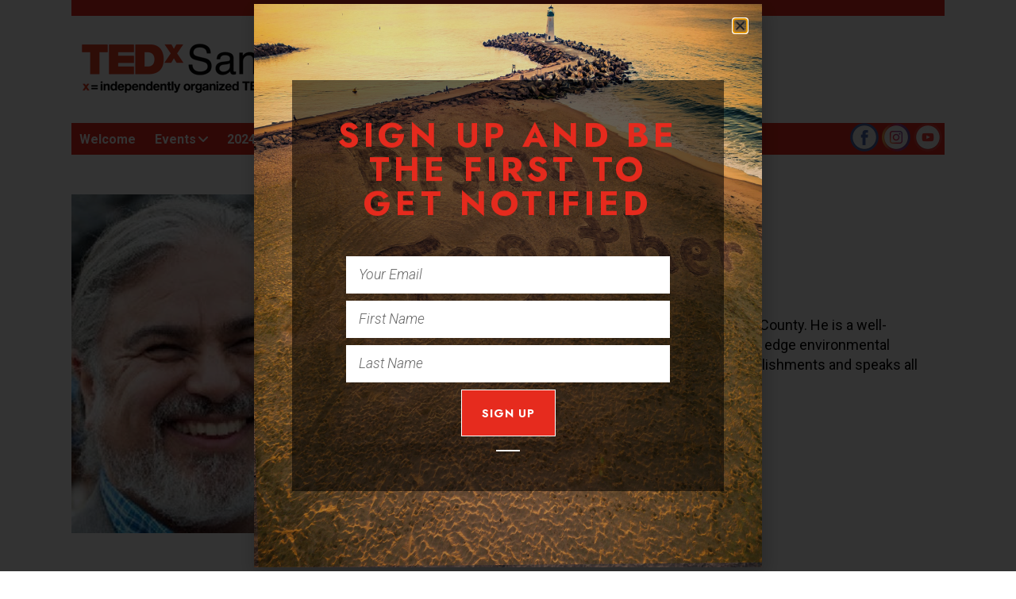

--- FILE ---
content_type: text/html; charset=UTF-8
request_url: https://tedxsantacruz.org/speaker/tim-goncharoff/
body_size: 14963
content:
<!DOCTYPE html>
<html lang="en-US">
<head>
    <meta charset="UTF-8" />
    <meta name="viewport" content="initial-scale=1.0, maximum-scale=1.0, minimum-scale=1.0, user-scalable=no, width=device-width">
    <title>Tim Goncharoff  |  Speakers  |  TEDxSantaCruz</title>
    <link rel="stylesheet" type="text/css" href="https://tedxsantacruz.org/wp-content/themes/tedxsantacruz/css/style.css" />

    <link href='https://fonts.googleapis.com/css?family=Roboto:400,400italic,100,300,700,900' rel='stylesheet' type='text/css'>

    <link rel="shortcut icon" href="https://tedxsantacruz.org/wp-content/themes/tedxsantacruz/imgs/icons/favicon.ico" type="image/x-icon" />
    <!-- Apple Touch Icons -->
    <link rel="apple-touch-icon" href="https://tedxsantacruz.org/wp-content/themes/tedxsantacruz/imgs/icons/apple-touch-icon.png" />
    <link rel="apple-touch-icon" sizes="57x57" href="https://tedxsantacruz.org/wp-content/themes/tedxsantacruz/imgs/icons/apple-touch-icon-57x57.png" />
    <link rel="apple-touch-icon" sizes="72x72" href="https://tedxsantacruz.org/wp-content/themes/tedxsantacruz/imgs/icons/apple-touch-icon-72x72.png" />
    <link rel="apple-touch-icon" sizes="114x114" href="https://tedxsantacruz.org/wp-content/themes/tedxsantacruz/imgs/icons/apple-touch-icon-114x114.png" />
    <link rel="apple-touch-icon" sizes="144x144" href="https://tedxsantacruz.org/wp-content/themes/tedxsantacruz/imgs/icons/apple-touch-icon-144x144.png" />
    <link rel="apple-touch-icon" sizes="60x60" href="https://tedxsantacruz.org/wp-content/themes/tedxsantacruz/imgs/icons/apple-touch-icon-60x60.png" />
    <link rel="apple-touch-icon" sizes="120x120" href="https://tedxsantacruz.org/wp-content/themes/tedxsantacruz/imgs/icons/apple-touch-icon-120x120.png" />
    <link rel="apple-touch-icon" sizes="76x76" href="https://tedxsantacruz.org/wp-content/themes/tedxsantacruz/imgs/icons/apple-touch-icon-76x76.png" />
    <link rel="apple-touch-icon" sizes="152x152" href="https://tedxsantacruz.org/wp-content/themes/tedxsantacruz/imgs/icons/apple-touch-icon-152x152.png" />
    <!-- Windows 8 Tile Icons -->
    <meta name="msapplication-square70x70logo" content="smalltile.png" />
    <meta name="msapplication-square150x150logo" content="mediumtile.png" />
    <meta name="msapplication-wide310x150logo" content="widetile.png" />
    <meta name="msapplication-square310x310logo" content="largetile.png" />
        <meta name='robots' content='max-image-preview:large' />
<link rel='dns-prefetch' href='//code.jquery.com' />
<link rel="alternate" type="application/rss+xml" title="TEDxSantaCruz &raquo; Feed" href="https://tedxsantacruz.org/feed/" />
<link rel="alternate" type="application/rss+xml" title="TEDxSantaCruz &raquo; Comments Feed" href="https://tedxsantacruz.org/comments/feed/" />
<link rel="alternate" type="application/rss+xml" title="TEDxSantaCruz &raquo; Tim Goncharoff Speaker Feed" href="https://tedxsantacruz.org/speaker/tim-goncharoff/feed/" />
<script type="text/javascript">
window._wpemojiSettings = {"baseUrl":"https:\/\/s.w.org\/images\/core\/emoji\/14.0.0\/72x72\/","ext":".png","svgUrl":"https:\/\/s.w.org\/images\/core\/emoji\/14.0.0\/svg\/","svgExt":".svg","source":{"concatemoji":"https:\/\/tedxsantacruz.org\/wp-includes\/js\/wp-emoji-release.min.js?ver=6.3.7"}};
/*! This file is auto-generated */
!function(i,n){var o,s,e;function c(e){try{var t={supportTests:e,timestamp:(new Date).valueOf()};sessionStorage.setItem(o,JSON.stringify(t))}catch(e){}}function p(e,t,n){e.clearRect(0,0,e.canvas.width,e.canvas.height),e.fillText(t,0,0);var t=new Uint32Array(e.getImageData(0,0,e.canvas.width,e.canvas.height).data),r=(e.clearRect(0,0,e.canvas.width,e.canvas.height),e.fillText(n,0,0),new Uint32Array(e.getImageData(0,0,e.canvas.width,e.canvas.height).data));return t.every(function(e,t){return e===r[t]})}function u(e,t,n){switch(t){case"flag":return n(e,"\ud83c\udff3\ufe0f\u200d\u26a7\ufe0f","\ud83c\udff3\ufe0f\u200b\u26a7\ufe0f")?!1:!n(e,"\ud83c\uddfa\ud83c\uddf3","\ud83c\uddfa\u200b\ud83c\uddf3")&&!n(e,"\ud83c\udff4\udb40\udc67\udb40\udc62\udb40\udc65\udb40\udc6e\udb40\udc67\udb40\udc7f","\ud83c\udff4\u200b\udb40\udc67\u200b\udb40\udc62\u200b\udb40\udc65\u200b\udb40\udc6e\u200b\udb40\udc67\u200b\udb40\udc7f");case"emoji":return!n(e,"\ud83e\udef1\ud83c\udffb\u200d\ud83e\udef2\ud83c\udfff","\ud83e\udef1\ud83c\udffb\u200b\ud83e\udef2\ud83c\udfff")}return!1}function f(e,t,n){var r="undefined"!=typeof WorkerGlobalScope&&self instanceof WorkerGlobalScope?new OffscreenCanvas(300,150):i.createElement("canvas"),a=r.getContext("2d",{willReadFrequently:!0}),o=(a.textBaseline="top",a.font="600 32px Arial",{});return e.forEach(function(e){o[e]=t(a,e,n)}),o}function t(e){var t=i.createElement("script");t.src=e,t.defer=!0,i.head.appendChild(t)}"undefined"!=typeof Promise&&(o="wpEmojiSettingsSupports",s=["flag","emoji"],n.supports={everything:!0,everythingExceptFlag:!0},e=new Promise(function(e){i.addEventListener("DOMContentLoaded",e,{once:!0})}),new Promise(function(t){var n=function(){try{var e=JSON.parse(sessionStorage.getItem(o));if("object"==typeof e&&"number"==typeof e.timestamp&&(new Date).valueOf()<e.timestamp+604800&&"object"==typeof e.supportTests)return e.supportTests}catch(e){}return null}();if(!n){if("undefined"!=typeof Worker&&"undefined"!=typeof OffscreenCanvas&&"undefined"!=typeof URL&&URL.createObjectURL&&"undefined"!=typeof Blob)try{var e="postMessage("+f.toString()+"("+[JSON.stringify(s),u.toString(),p.toString()].join(",")+"));",r=new Blob([e],{type:"text/javascript"}),a=new Worker(URL.createObjectURL(r),{name:"wpTestEmojiSupports"});return void(a.onmessage=function(e){c(n=e.data),a.terminate(),t(n)})}catch(e){}c(n=f(s,u,p))}t(n)}).then(function(e){for(var t in e)n.supports[t]=e[t],n.supports.everything=n.supports.everything&&n.supports[t],"flag"!==t&&(n.supports.everythingExceptFlag=n.supports.everythingExceptFlag&&n.supports[t]);n.supports.everythingExceptFlag=n.supports.everythingExceptFlag&&!n.supports.flag,n.DOMReady=!1,n.readyCallback=function(){n.DOMReady=!0}}).then(function(){return e}).then(function(){var e;n.supports.everything||(n.readyCallback(),(e=n.source||{}).concatemoji?t(e.concatemoji):e.wpemoji&&e.twemoji&&(t(e.twemoji),t(e.wpemoji)))}))}((window,document),window._wpemojiSettings);
</script>
<style type="text/css">
img.wp-smiley,
img.emoji {
	display: inline !important;
	border: none !important;
	box-shadow: none !important;
	height: 1em !important;
	width: 1em !important;
	margin: 0 0.07em !important;
	vertical-align: -0.1em !important;
	background: none !important;
	padding: 0 !important;
}
</style>
	<link rel='stylesheet' id='twb-open-sans-css' href='https://fonts.googleapis.com/css?family=Open+Sans%3A300%2C400%2C500%2C600%2C700%2C800&#038;display=swap&#038;ver=6.3.7' type='text/css' media='all' />
<link rel='stylesheet' id='twbbwg-global-css' href='https://tedxsantacruz.org/wp-content/plugins/photo-gallery/booster/assets/css/global.css?ver=1.0.0' type='text/css' media='all' />
<link rel='stylesheet' id='wp-block-library-css' href='https://tedxsantacruz.org/wp-includes/css/dist/block-library/style.min.css?ver=6.3.7' type='text/css' media='all' />
<style id='classic-theme-styles-inline-css' type='text/css'>
/*! This file is auto-generated */
.wp-block-button__link{color:#fff;background-color:#32373c;border-radius:9999px;box-shadow:none;text-decoration:none;padding:calc(.667em + 2px) calc(1.333em + 2px);font-size:1.125em}.wp-block-file__button{background:#32373c;color:#fff;text-decoration:none}
</style>
<style id='global-styles-inline-css' type='text/css'>
body{--wp--preset--color--black: #000000;--wp--preset--color--cyan-bluish-gray: #abb8c3;--wp--preset--color--white: #ffffff;--wp--preset--color--pale-pink: #f78da7;--wp--preset--color--vivid-red: #cf2e2e;--wp--preset--color--luminous-vivid-orange: #ff6900;--wp--preset--color--luminous-vivid-amber: #fcb900;--wp--preset--color--light-green-cyan: #7bdcb5;--wp--preset--color--vivid-green-cyan: #00d084;--wp--preset--color--pale-cyan-blue: #8ed1fc;--wp--preset--color--vivid-cyan-blue: #0693e3;--wp--preset--color--vivid-purple: #9b51e0;--wp--preset--gradient--vivid-cyan-blue-to-vivid-purple: linear-gradient(135deg,rgba(6,147,227,1) 0%,rgb(155,81,224) 100%);--wp--preset--gradient--light-green-cyan-to-vivid-green-cyan: linear-gradient(135deg,rgb(122,220,180) 0%,rgb(0,208,130) 100%);--wp--preset--gradient--luminous-vivid-amber-to-luminous-vivid-orange: linear-gradient(135deg,rgba(252,185,0,1) 0%,rgba(255,105,0,1) 100%);--wp--preset--gradient--luminous-vivid-orange-to-vivid-red: linear-gradient(135deg,rgba(255,105,0,1) 0%,rgb(207,46,46) 100%);--wp--preset--gradient--very-light-gray-to-cyan-bluish-gray: linear-gradient(135deg,rgb(238,238,238) 0%,rgb(169,184,195) 100%);--wp--preset--gradient--cool-to-warm-spectrum: linear-gradient(135deg,rgb(74,234,220) 0%,rgb(151,120,209) 20%,rgb(207,42,186) 40%,rgb(238,44,130) 60%,rgb(251,105,98) 80%,rgb(254,248,76) 100%);--wp--preset--gradient--blush-light-purple: linear-gradient(135deg,rgb(255,206,236) 0%,rgb(152,150,240) 100%);--wp--preset--gradient--blush-bordeaux: linear-gradient(135deg,rgb(254,205,165) 0%,rgb(254,45,45) 50%,rgb(107,0,62) 100%);--wp--preset--gradient--luminous-dusk: linear-gradient(135deg,rgb(255,203,112) 0%,rgb(199,81,192) 50%,rgb(65,88,208) 100%);--wp--preset--gradient--pale-ocean: linear-gradient(135deg,rgb(255,245,203) 0%,rgb(182,227,212) 50%,rgb(51,167,181) 100%);--wp--preset--gradient--electric-grass: linear-gradient(135deg,rgb(202,248,128) 0%,rgb(113,206,126) 100%);--wp--preset--gradient--midnight: linear-gradient(135deg,rgb(2,3,129) 0%,rgb(40,116,252) 100%);--wp--preset--font-size--small: 13px;--wp--preset--font-size--medium: 20px;--wp--preset--font-size--large: 36px;--wp--preset--font-size--x-large: 42px;--wp--preset--spacing--20: 0.44rem;--wp--preset--spacing--30: 0.67rem;--wp--preset--spacing--40: 1rem;--wp--preset--spacing--50: 1.5rem;--wp--preset--spacing--60: 2.25rem;--wp--preset--spacing--70: 3.38rem;--wp--preset--spacing--80: 5.06rem;--wp--preset--shadow--natural: 6px 6px 9px rgba(0, 0, 0, 0.2);--wp--preset--shadow--deep: 12px 12px 50px rgba(0, 0, 0, 0.4);--wp--preset--shadow--sharp: 6px 6px 0px rgba(0, 0, 0, 0.2);--wp--preset--shadow--outlined: 6px 6px 0px -3px rgba(255, 255, 255, 1), 6px 6px rgba(0, 0, 0, 1);--wp--preset--shadow--crisp: 6px 6px 0px rgba(0, 0, 0, 1);}:where(.is-layout-flex){gap: 0.5em;}:where(.is-layout-grid){gap: 0.5em;}body .is-layout-flow > .alignleft{float: left;margin-inline-start: 0;margin-inline-end: 2em;}body .is-layout-flow > .alignright{float: right;margin-inline-start: 2em;margin-inline-end: 0;}body .is-layout-flow > .aligncenter{margin-left: auto !important;margin-right: auto !important;}body .is-layout-constrained > .alignleft{float: left;margin-inline-start: 0;margin-inline-end: 2em;}body .is-layout-constrained > .alignright{float: right;margin-inline-start: 2em;margin-inline-end: 0;}body .is-layout-constrained > .aligncenter{margin-left: auto !important;margin-right: auto !important;}body .is-layout-constrained > :where(:not(.alignleft):not(.alignright):not(.alignfull)){max-width: var(--wp--style--global--content-size);margin-left: auto !important;margin-right: auto !important;}body .is-layout-constrained > .alignwide{max-width: var(--wp--style--global--wide-size);}body .is-layout-flex{display: flex;}body .is-layout-flex{flex-wrap: wrap;align-items: center;}body .is-layout-flex > *{margin: 0;}body .is-layout-grid{display: grid;}body .is-layout-grid > *{margin: 0;}:where(.wp-block-columns.is-layout-flex){gap: 2em;}:where(.wp-block-columns.is-layout-grid){gap: 2em;}:where(.wp-block-post-template.is-layout-flex){gap: 1.25em;}:where(.wp-block-post-template.is-layout-grid){gap: 1.25em;}.has-black-color{color: var(--wp--preset--color--black) !important;}.has-cyan-bluish-gray-color{color: var(--wp--preset--color--cyan-bluish-gray) !important;}.has-white-color{color: var(--wp--preset--color--white) !important;}.has-pale-pink-color{color: var(--wp--preset--color--pale-pink) !important;}.has-vivid-red-color{color: var(--wp--preset--color--vivid-red) !important;}.has-luminous-vivid-orange-color{color: var(--wp--preset--color--luminous-vivid-orange) !important;}.has-luminous-vivid-amber-color{color: var(--wp--preset--color--luminous-vivid-amber) !important;}.has-light-green-cyan-color{color: var(--wp--preset--color--light-green-cyan) !important;}.has-vivid-green-cyan-color{color: var(--wp--preset--color--vivid-green-cyan) !important;}.has-pale-cyan-blue-color{color: var(--wp--preset--color--pale-cyan-blue) !important;}.has-vivid-cyan-blue-color{color: var(--wp--preset--color--vivid-cyan-blue) !important;}.has-vivid-purple-color{color: var(--wp--preset--color--vivid-purple) !important;}.has-black-background-color{background-color: var(--wp--preset--color--black) !important;}.has-cyan-bluish-gray-background-color{background-color: var(--wp--preset--color--cyan-bluish-gray) !important;}.has-white-background-color{background-color: var(--wp--preset--color--white) !important;}.has-pale-pink-background-color{background-color: var(--wp--preset--color--pale-pink) !important;}.has-vivid-red-background-color{background-color: var(--wp--preset--color--vivid-red) !important;}.has-luminous-vivid-orange-background-color{background-color: var(--wp--preset--color--luminous-vivid-orange) !important;}.has-luminous-vivid-amber-background-color{background-color: var(--wp--preset--color--luminous-vivid-amber) !important;}.has-light-green-cyan-background-color{background-color: var(--wp--preset--color--light-green-cyan) !important;}.has-vivid-green-cyan-background-color{background-color: var(--wp--preset--color--vivid-green-cyan) !important;}.has-pale-cyan-blue-background-color{background-color: var(--wp--preset--color--pale-cyan-blue) !important;}.has-vivid-cyan-blue-background-color{background-color: var(--wp--preset--color--vivid-cyan-blue) !important;}.has-vivid-purple-background-color{background-color: var(--wp--preset--color--vivid-purple) !important;}.has-black-border-color{border-color: var(--wp--preset--color--black) !important;}.has-cyan-bluish-gray-border-color{border-color: var(--wp--preset--color--cyan-bluish-gray) !important;}.has-white-border-color{border-color: var(--wp--preset--color--white) !important;}.has-pale-pink-border-color{border-color: var(--wp--preset--color--pale-pink) !important;}.has-vivid-red-border-color{border-color: var(--wp--preset--color--vivid-red) !important;}.has-luminous-vivid-orange-border-color{border-color: var(--wp--preset--color--luminous-vivid-orange) !important;}.has-luminous-vivid-amber-border-color{border-color: var(--wp--preset--color--luminous-vivid-amber) !important;}.has-light-green-cyan-border-color{border-color: var(--wp--preset--color--light-green-cyan) !important;}.has-vivid-green-cyan-border-color{border-color: var(--wp--preset--color--vivid-green-cyan) !important;}.has-pale-cyan-blue-border-color{border-color: var(--wp--preset--color--pale-cyan-blue) !important;}.has-vivid-cyan-blue-border-color{border-color: var(--wp--preset--color--vivid-cyan-blue) !important;}.has-vivid-purple-border-color{border-color: var(--wp--preset--color--vivid-purple) !important;}.has-vivid-cyan-blue-to-vivid-purple-gradient-background{background: var(--wp--preset--gradient--vivid-cyan-blue-to-vivid-purple) !important;}.has-light-green-cyan-to-vivid-green-cyan-gradient-background{background: var(--wp--preset--gradient--light-green-cyan-to-vivid-green-cyan) !important;}.has-luminous-vivid-amber-to-luminous-vivid-orange-gradient-background{background: var(--wp--preset--gradient--luminous-vivid-amber-to-luminous-vivid-orange) !important;}.has-luminous-vivid-orange-to-vivid-red-gradient-background{background: var(--wp--preset--gradient--luminous-vivid-orange-to-vivid-red) !important;}.has-very-light-gray-to-cyan-bluish-gray-gradient-background{background: var(--wp--preset--gradient--very-light-gray-to-cyan-bluish-gray) !important;}.has-cool-to-warm-spectrum-gradient-background{background: var(--wp--preset--gradient--cool-to-warm-spectrum) !important;}.has-blush-light-purple-gradient-background{background: var(--wp--preset--gradient--blush-light-purple) !important;}.has-blush-bordeaux-gradient-background{background: var(--wp--preset--gradient--blush-bordeaux) !important;}.has-luminous-dusk-gradient-background{background: var(--wp--preset--gradient--luminous-dusk) !important;}.has-pale-ocean-gradient-background{background: var(--wp--preset--gradient--pale-ocean) !important;}.has-electric-grass-gradient-background{background: var(--wp--preset--gradient--electric-grass) !important;}.has-midnight-gradient-background{background: var(--wp--preset--gradient--midnight) !important;}.has-small-font-size{font-size: var(--wp--preset--font-size--small) !important;}.has-medium-font-size{font-size: var(--wp--preset--font-size--medium) !important;}.has-large-font-size{font-size: var(--wp--preset--font-size--large) !important;}.has-x-large-font-size{font-size: var(--wp--preset--font-size--x-large) !important;}
.wp-block-navigation a:where(:not(.wp-element-button)){color: inherit;}
:where(.wp-block-post-template.is-layout-flex){gap: 1.25em;}:where(.wp-block-post-template.is-layout-grid){gap: 1.25em;}
:where(.wp-block-columns.is-layout-flex){gap: 2em;}:where(.wp-block-columns.is-layout-grid){gap: 2em;}
.wp-block-pullquote{font-size: 1.5em;line-height: 1.6;}
</style>
<link rel='stylesheet' id='menu-image-css' href='https://tedxsantacruz.org/wp-content/plugins/menu-image/includes/css/menu-image.css?ver=3.13' type='text/css' media='all' />
<link rel='stylesheet' id='dashicons-css' href='https://tedxsantacruz.org/wp-includes/css/dashicons.min.css?ver=6.3.7' type='text/css' media='all' />
<link rel='stylesheet' id='bwg_fonts-css' href='https://tedxsantacruz.org/wp-content/plugins/photo-gallery/css/bwg-fonts/fonts.css?ver=0.0.1' type='text/css' media='all' />
<link rel='stylesheet' id='sumoselect-css' href='https://tedxsantacruz.org/wp-content/plugins/photo-gallery/css/sumoselect.min.css?ver=3.4.6' type='text/css' media='all' />
<link rel='stylesheet' id='mCustomScrollbar-css' href='https://tedxsantacruz.org/wp-content/plugins/photo-gallery/css/jquery.mCustomScrollbar.min.css?ver=3.1.5' type='text/css' media='all' />
<link rel='stylesheet' id='bwg_frontend-css' href='https://tedxsantacruz.org/wp-content/plugins/photo-gallery/css/styles.min.css?ver=1.8.37' type='text/css' media='all' />
<link rel='stylesheet' id='udefault-css' href='https://tedxsantacruz.org/wp-content/plugins/ultimate-wp-query-search-filter/themes/default.css?ver=all' type='text/css' media='all' />
<link rel='stylesheet' id='fontawesome-css-6-css' href='https://tedxsantacruz.org/wp-content/plugins/wp-font-awesome/font-awesome/css/fontawesome-all.min.css?ver=1.8.0' type='text/css' media='all' />
<link rel='stylesheet' id='fontawesome-css-4-css' href='https://tedxsantacruz.org/wp-content/plugins/wp-font-awesome/font-awesome/css/v4-shims.min.css?ver=1.8.0' type='text/css' media='all' />
<link rel='stylesheet' id='elementor-frontend-css' href='https://tedxsantacruz.org/wp-content/plugins/elementor/assets/css/frontend-lite.min.css?ver=3.22.1' type='text/css' media='all' />
<link rel='stylesheet' id='swiper-css' href='https://tedxsantacruz.org/wp-content/plugins/elementor/assets/lib/swiper/v8/css/swiper.min.css?ver=8.4.5' type='text/css' media='all' />
<link rel='stylesheet' id='elementor-post-3349-css' href='https://tedxsantacruz.org/wp-content/uploads/elementor/css/post-3349.css?ver=1718680387' type='text/css' media='all' />
<link rel='stylesheet' id='elementor-pro-css' href='https://tedxsantacruz.org/wp-content/plugins/elementor-pro/assets/css/frontend-lite.min.css?ver=3.21.3' type='text/css' media='all' />
<link rel='stylesheet' id='elementor-post-3574-css' href='https://tedxsantacruz.org/wp-content/uploads/elementor/css/post-3574.css?ver=1718680388' type='text/css' media='all' />
<link rel='stylesheet' id='exad-slick-css' href='https://tedxsantacruz.org/wp-content/plugins/exclusive-addons-for-elementor/assets/vendor/css/slick.min.css?ver=6.3.7' type='text/css' media='all' />
<link rel='stylesheet' id='exad-slick-theme-css' href='https://tedxsantacruz.org/wp-content/plugins/exclusive-addons-for-elementor/assets/vendor/css/slick-theme.min.css?ver=6.3.7' type='text/css' media='all' />
<link rel='stylesheet' id='exad-image-hover-css' href='https://tedxsantacruz.org/wp-content/plugins/exclusive-addons-for-elementor/assets/vendor/css/imagehover.css?ver=6.3.7' type='text/css' media='all' />
<link rel='stylesheet' id='exad-swiperv5-css' href='https://tedxsantacruz.org/wp-content/plugins/exclusive-addons-for-elementor/assets/vendor/css/swiper.min.css?ver=2.7.9.8' type='text/css' media='all' />
<link rel='stylesheet' id='exad-main-style-css' href='https://tedxsantacruz.org/wp-content/plugins/exclusive-addons-for-elementor/assets/css/exad-styles.min.css?ver=6.3.7' type='text/css' media='all' />
<link rel='stylesheet' id='eael-general-css' href='https://tedxsantacruz.org/wp-content/plugins/essential-addons-for-elementor-lite/assets/front-end/css/view/general.min.css?ver=6.5.8' type='text/css' media='all' />
<link rel='stylesheet' id='google-fonts-1-css' href='https://fonts.googleapis.com/css?family=Roboto%3A100%2C100italic%2C200%2C200italic%2C300%2C300italic%2C400%2C400italic%2C500%2C500italic%2C600%2C600italic%2C700%2C700italic%2C800%2C800italic%2C900%2C900italic%7CJost%3A100%2C100italic%2C200%2C200italic%2C300%2C300italic%2C400%2C400italic%2C500%2C500italic%2C600%2C600italic%2C700%2C700italic%2C800%2C800italic%2C900%2C900italic&#038;display=swap&#038;ver=6.3.7' type='text/css' media='all' />
<link rel="preconnect" href="https://fonts.gstatic.com/" crossorigin><script type='text/javascript' src='https://code.jquery.com/jquery-1.11.0.min.js?ver=6.3.7' id='jquery-js'></script>
<script type='text/javascript' src='https://tedxsantacruz.org/wp-content/plugins/photo-gallery/booster/assets/js/circle-progress.js?ver=1.2.2' id='twbbwg-circle-js'></script>
<script type='text/javascript' id='twbbwg-global-js-extra'>
/* <![CDATA[ */
var twb = {"nonce":"62b9a442e7","ajax_url":"https:\/\/tedxsantacruz.org\/wp-admin\/admin-ajax.php","plugin_url":"https:\/\/tedxsantacruz.org\/wp-content\/plugins\/photo-gallery\/booster","href":"https:\/\/tedxsantacruz.org\/wp-admin\/admin.php?page=twbbwg_photo-gallery"};
var twb = {"nonce":"62b9a442e7","ajax_url":"https:\/\/tedxsantacruz.org\/wp-admin\/admin-ajax.php","plugin_url":"https:\/\/tedxsantacruz.org\/wp-content\/plugins\/photo-gallery\/booster","href":"https:\/\/tedxsantacruz.org\/wp-admin\/admin.php?page=twbbwg_photo-gallery"};
/* ]]> */
</script>
<script type='text/javascript' src='https://tedxsantacruz.org/wp-content/plugins/photo-gallery/booster/assets/js/global.js?ver=1.0.0' id='twbbwg-global-js'></script>
<script type='text/javascript' src='https://tedxsantacruz.org/wp-content/plugins/photo-gallery/js/jquery.sumoselect.min.js?ver=3.4.6' id='sumoselect-js'></script>
<script type='text/javascript' src='https://tedxsantacruz.org/wp-content/plugins/photo-gallery/js/tocca.min.js?ver=2.0.9' id='bwg_mobile-js'></script>
<script type='text/javascript' src='https://tedxsantacruz.org/wp-content/plugins/photo-gallery/js/jquery.mCustomScrollbar.concat.min.js?ver=3.1.5' id='mCustomScrollbar-js'></script>
<script type='text/javascript' src='https://tedxsantacruz.org/wp-content/plugins/photo-gallery/js/jquery.fullscreen.min.js?ver=0.6.0' id='jquery-fullscreen-js'></script>
<script type='text/javascript' id='bwg_frontend-js-extra'>
/* <![CDATA[ */
var bwg_objectsL10n = {"bwg_field_required":"field is required.","bwg_mail_validation":"This is not a valid email address.","bwg_search_result":"There are no images matching your search.","bwg_select_tag":"Select Tag","bwg_order_by":"Order By","bwg_search":"Search","bwg_show_ecommerce":"Show Ecommerce","bwg_hide_ecommerce":"Hide Ecommerce","bwg_show_comments":"Show Comments","bwg_hide_comments":"Hide Comments","bwg_restore":"Restore","bwg_maximize":"Maximize","bwg_fullscreen":"Fullscreen","bwg_exit_fullscreen":"Exit Fullscreen","bwg_search_tag":"SEARCH...","bwg_tag_no_match":"No tags found","bwg_all_tags_selected":"All tags selected","bwg_tags_selected":"tags selected","play":"Play","pause":"Pause","is_pro":"","bwg_play":"Play","bwg_pause":"Pause","bwg_hide_info":"Hide info","bwg_show_info":"Show info","bwg_hide_rating":"Hide rating","bwg_show_rating":"Show rating","ok":"Ok","cancel":"Cancel","select_all":"Select all","lazy_load":"0","lazy_loader":"https:\/\/tedxsantacruz.org\/wp-content\/plugins\/photo-gallery\/images\/ajax_loader.png","front_ajax":"0","bwg_tag_see_all":"see all tags","bwg_tag_see_less":"see less tags"};
/* ]]> */
</script>
<script type='text/javascript' src='https://tedxsantacruz.org/wp-content/plugins/photo-gallery/js/scripts.min.js?ver=1.8.37' id='bwg_frontend-js'></script>
<script type='text/javascript' src='https://tedxsantacruz.org/wp-content/themes/tedxsantacruz/js/vendor/jquery.slicknav.min.js?ver=1.0.1' id='slicknav-js'></script>
<script type='text/javascript' src='https://tedxsantacruz.org/wp-content/themes/tedxsantacruz/js/vendor/jquery.transit.min.js?ver=0.9.12' id='transit-js'></script>
<script type='text/javascript' src='https://tedxsantacruz.org/wp-content/themes/tedxsantacruz/js/vendor/jquery.hoverIntent.min.js?ver=1.8.1' id='hoverintent-js'></script>
<script type='text/javascript' src='https://tedxsantacruz.org/wp-content/themes/tedxsantacruz/js/vendor/jquery.fittext.js?ver=1.2' id='fitText-js'></script>
<script type='text/javascript' src='https://tedxsantacruz.org/wp-content/themes/tedxsantacruz/js/vendor/jquery.mobile.custom.min.js?ver=1.0' id='mobile-js'></script>
<script type='text/javascript' src='https://tedxsantacruz.org/wp-content/themes/tedxsantacruz/js/vendor/jquery.smooth-scroll.js?ver=1.5.4' id='smoothScroll-js'></script>
<link rel="https://api.w.org/" href="https://tedxsantacruz.org/wp-json/" /><link rel="EditURI" type="application/rsd+xml" title="RSD" href="https://tedxsantacruz.org/xmlrpc.php?rsd" />
<style id="essential-blocks-global-styles">
            :root {
                --eb-global-primary-color: #101828;
--eb-global-secondary-color: #475467;
--eb-global-tertiary-color: #98A2B3;
--eb-global-text-color: #475467;
--eb-global-heading-color: #1D2939;
--eb-global-link-color: #444CE7;
--eb-global-background-color: #F9FAFB;
--eb-global-button-text-color: #FFFFFF;
--eb-global-button-background-color: #101828;
--eb-gradient-primary-color: linear-gradient(90deg, hsla(259, 84%, 78%, 1) 0%, hsla(206, 67%, 75%, 1) 100%);
--eb-gradient-secondary-color: linear-gradient(90deg, hsla(18, 76%, 85%, 1) 0%, hsla(203, 69%, 84%, 1) 100%);
--eb-gradient-tertiary-color: linear-gradient(90deg, hsla(248, 21%, 15%, 1) 0%, hsla(250, 14%, 61%, 1) 100%);
--eb-gradient-background-color: linear-gradient(90deg, rgb(250, 250, 250) 0%, rgb(233, 233, 233) 49%, rgb(244, 243, 243) 100%);

                --eb-tablet-breakpoint: 1024px;
--eb-mobile-breakpoint: 767px;

            }
            
            
        </style><meta name="generator" content="Elementor 3.22.1; features: e_optimized_assets_loading, e_optimized_css_loading, e_font_icon_svg, additional_custom_breakpoints; settings: css_print_method-external, google_font-enabled, font_display-swap">

<!-- Meta Pixel Code -->
<script type='text/javascript'>
!function(f,b,e,v,n,t,s){if(f.fbq)return;n=f.fbq=function(){n.callMethod?
n.callMethod.apply(n,arguments):n.queue.push(arguments)};if(!f._fbq)f._fbq=n;
n.push=n;n.loaded=!0;n.version='2.0';n.queue=[];t=b.createElement(e);t.async=!0;
t.src=v;s=b.getElementsByTagName(e)[0];s.parentNode.insertBefore(t,s)}(window,
document,'script','https://connect.facebook.net/en_US/fbevents.js?v=next');
</script>
<!-- End Meta Pixel Code -->

      <script type='text/javascript'>
        var url = window.location.origin + '?ob=open-bridge';
        fbq('set', 'openbridge', '572317246876217', url);
      </script>
    <script type='text/javascript'>fbq('init', '572317246876217', {}, {
    "agent": "wordpress-6.3.7-3.0.16"
})</script><script type='text/javascript'>
    fbq('track', 'PageView', []);
  </script>
<!-- Meta Pixel Code -->
<noscript>
<img height="1" width="1" style="display:none" alt="fbpx"
src="https://www.facebook.com/tr?id=572317246876217&ev=PageView&noscript=1" />
</noscript>
<!-- End Meta Pixel Code -->
<link rel="icon" href="https://tedxsantacruz.org/wp-content/uploads/2024/05/cropped-logo-black-32x32.png" sizes="32x32" />
<link rel="icon" href="https://tedxsantacruz.org/wp-content/uploads/2024/05/cropped-logo-black-192x192.png" sizes="192x192" />
<link rel="apple-touch-icon" href="https://tedxsantacruz.org/wp-content/uploads/2024/05/cropped-logo-black-180x180.png" />
<meta name="msapplication-TileImage" content="https://tedxsantacruz.org/wp-content/uploads/2024/05/cropped-logo-black-270x270.png" />
		<style type="text/css" id="wp-custom-css">
			/*
You can add your own CSS here.

Click the help icon above to learn more.
*/
.menu-item a img, img.menu-image-title-after, img.menu-image-title-before, img.menu-image-title-above, img.menu-image-title-below, .menu-image-hover-wrapper .menu-image-title-above{
margin-top: -5px;
margin-left: -4px;
}		</style>
		</head>
<body class="archive tax-speaker term-tim-goncharoff term-297 wp-custom-logo exclusive-addons-elementor elementor-default elementor-kit-3349">
<div id="wrapper" class="hfeed">
    <header id="header" role="banner">
        <div id="header-bar">			<div class="textwidget"></div>
		</div>

        <section id="branding">
            <div id="site-title" itemscope itemtype="https://schema.org/Organization">
                <a itemprop="url" href="https://tedxsantacruz.org/" title="TEDxSantaCruz" rel="home">
                    <img src="https://tedxsantacruz.org/wp-content/themes/tedxsantacruz/imgs/logo.gif" itemprop="logo" />
                </a>
            </div>
        </section>
        <nav id="menu" role="navigation">
            <div class="menu-main-container"><ul id="menu-main" class="menu"><li id="menu-item-3495" class="menu-item menu-item-type-post_type menu-item-object-page menu-item-home menu-item-3495"><a href="https://tedxsantacruz.org/">Welcome</a></li>
<li id="menu-item-20" class="menu-item menu-item-type-post_type menu-item-object-page menu-item-has-children menu-item-20"><a href="https://tedxsantacruz.org/events/">Events</a>
<ul class="sub-menu">
	<li id="menu-item-3784" class="menu-item menu-item-type-post_type menu-item-object-page menu-item-3784"><a href="https://tedxsantacruz.org/2024-speakers/">Rising Together</a></li>
	<li id="menu-item-3037" class="menu-item menu-item-type-taxonomy menu-item-object-event menu-item-3037"><a href="https://tedxsantacruz.org/event/the-art-of-hope/">The Art of Hope</a></li>
	<li id="menu-item-1685" class="menu-item menu-item-type-taxonomy menu-item-object-event menu-item-1685"><a href="https://tedxsantacruz.org/event/radical-collaboration/">Radical Collaboration</a></li>
	<li id="menu-item-443" class="menu-item menu-item-type-taxonomy menu-item-object-event menu-item-443"><a href="https://tedxsantacruz.org/event/activate/">Activate</a></li>
	<li id="menu-item-474" class="menu-item menu-item-type-post_type menu-item-object-page menu-item-474"><a href="https://tedxsantacruz.org/tedx-organizer-workshop/">TEDx Organizer Workshop</a></li>
	<li id="menu-item-1686" class="menu-item menu-item-type-taxonomy menu-item-object-event menu-item-1686"><a href="https://tedxsantacruz.org/event/youthwatsonville/">Youth@Watsonville</a></li>
	<li id="menu-item-444" class="menu-item menu-item-type-taxonomy menu-item-object-event menu-item-444"><a href="https://tedxsantacruz.org/event/open/">Open</a></li>
	<li id="menu-item-479" class="menu-item menu-item-type-taxonomy menu-item-object-event menu-item-479"><a href="https://tedxsantacruz.org/event/change/">Change</a></li>
	<li id="menu-item-442" class="menu-item menu-item-type-taxonomy menu-item-object-event menu-item-442"><a href="https://tedxsantacruz.org/event/engage/">Engage</a></li>
</ul>
</li>
<li id="menu-item-3780" class="menu-item menu-item-type-custom menu-item-object-custom menu-item-3780"><a href="https://tedxsantacruz.org/2024-speakers">2024 Speakers</a></li>
<li id="menu-item-21" class="menu-item menu-item-type-post_type menu-item-object-page menu-item-21"><a href="https://tedxsantacruz.org/about/">About</a></li>
<li id="menu-item-22" class="menu-item menu-item-type-post_type menu-item-object-page menu-item-22"><a href="https://tedxsantacruz.org/talks/">Talks</a></li>
<li id="menu-item-3420" class="menu-item menu-item-type-post_type menu-item-object-page menu-item-3420"><a href="https://tedxsantacruz.org/team/">Team</a></li>
<li id="menu-item-24" class="menu-item menu-item-type-post_type menu-item-object-page menu-item-has-children menu-item-24"><a href="https://tedxsantacruz.org/partners/">Partners</a>
<ul class="sub-menu">
	<li id="menu-item-1696" class="menu-item menu-item-type-post_type menu-item-object-page menu-item-1696"><a href="https://tedxsantacruz.org/partners/">Sponsor Us</a></li>
</ul>
</li>
<li id="menu-item-549" class="menu-item menu-item-type-custom menu-item-object-custom menu-item-549"><a href="https://tedxsantacruz.org/media">Media</a></li>
</ul></div>            <div class="menu-social-container"><ul id="menu-social" class="menu"><li id="menu-item-26" class="menu-item menu-item-type-custom menu-item-object-custom menu-item-26"><a target="_blank" rel="noopener" href="http://www.facebook.com/TedxSantaCruz" class="menu-image-title-hide menu-image-not-hovered"><span class="menu-image-title-hide menu-image-title">Facebook</span><img width="36" height="36" src="https://tedxsantacruz.org/wp-content/uploads/2019/11/facebook-36x36.png" class="menu-image menu-image-title-hide" alt="Follow-TEDxSantaCruz-on-facebook" decoding="async" /></a></li>
<li id="menu-item-28" class="menu-item menu-item-type-custom menu-item-object-custom menu-item-28"><a target="_blank" rel="noopener" href="https://www.instagram.com/tedxsantacruz/" class="menu-image-title-hide menu-image-not-hovered"><span class="menu-image-title-hide menu-image-title">Instagram</span><img width="36" height="36" src="https://tedxsantacruz.org/wp-content/uploads/2019/11/instagram-36x36.png" class="menu-image menu-image-title-hide" alt="Follow-TEDxSantaCruz on Instagram" decoding="async" /></a></li>
<li id="menu-item-29" class="menu-item menu-item-type-custom menu-item-object-custom menu-item-29"><a target="_blank" rel="noopener" href="https://www.youtube.com/channel/UCz7gETLbwTqJwUq46PVGT9g" class="menu-image-title-hide menu-image-not-hovered"><span class="menu-image-title-hide menu-image-title">YouTube</span><img loading="lazy" width="36" height="36" src="https://tedxsantacruz.org/wp-content/uploads/2019/11/youtube-36x36.png" class="menu-image menu-image-title-hide" alt="" decoding="async" /></a></li>
</ul></div>        </nav>
    </header>
    <div id="container">

<section id="content" role="main">

<div class="speaker-container"><div><img class="speaker-image" src="https://tedxsantacruz.org/wp-content/uploads/2019/11/Tim-Goncharoff-TEDxSantaCruz-2019-speaker-profile.jpg"></div><div class="speaker-bio-container"><h1 class="speaker-name">Tim Goncharoff</h1><p class="speaker-title">Zero Waste Programs Manager for Santa Cruz County</p><p>Website: <a href="https://www.linkedin.com/in/tim-goncharoff-96382220/">https://www.linkedin.com/in/tim-goncharoff-96382220/</a></p><p><p><b>Tim Goncharoff</b> <span style="font-weight: 400;">is the Zero Waste Programs Manager for Santa Cruz County. He is a well-known innovator and problem-solver, and the creator of many cutting edge environmental protection programs. Tim has won numerous awards for his accomplishments and speaks all over the world about his inspiring work. </span></p>
</p></div></div><div class="speaker-description"><h3 class="description-title">Description</h3><p><span style="font-weight: 400;"> He is a well-known innovator and problem-solver, and the creator of many cutting edge environmental protection programs. Tim has won numerous awards for his accomplishments and speaks all over the world about his inspiring work. </span></p></div>
</section>

<style>
    .speaker-name{
        margin-bottom: 0px;
    }

    .speaker-pronuns{
        font-size: 16px !important; 
        font-weight: 300 !important;
    }

    .speaker-container{
        margin-top: 50px;
        display:flex;
    }

    .speaker-image{
        width: 300px;
        height: auto;
    }

    .speaker-title{
        font-weight: bold;
    }

    .speaker-bio-container{
        padding: 0px 25px;
    }

    .speaker-description{
        margin-top: 50px;
    }

    @media screen and (max-width: 480px) {
    .speaker-container{
        margin-top: 25px;
        flex-direction: column;
        width: 100%;
        padding: 10px;
    }

    .speaker-name{
        font-size: 32px;
    }

    .speaker-title{
        font-size: 20px;
    }

    .speaker-description{
        padding: 10px;
    }

    .speaker-description p{
        font-size: 20px;
    }

    .speaker-bio-container{
        padding: unset;
    }

    .speaker-name{
        
    }

    .speaker-image{
        width: 100%;
    }

    .description-title{
        font-size:
    }
}
</style>

</div>
</div>
<footer id="footer" role="contentinfo">
<div class="footer-inner">
<div class="footer-widget">
  <div class="menu-main-2-container"><ul id="menu-main-2" class="menu"><li id="menu-item-3494" class="menu-item menu-item-type-post_type menu-item-object-page menu-item-home menu-item-3494"><a href="https://tedxsantacruz.org/">Home</a></li>
<li id="menu-item-1762" class="menu-item menu-item-type-post_type menu-item-object-page menu-item-1762"><a href="https://tedxsantacruz.org/events/">Events</a></li>
<li id="menu-item-1765" class="menu-item menu-item-type-post_type menu-item-object-page menu-item-1765"><a href="https://tedxsantacruz.org/about/">About</a></li>
<li id="menu-item-1768" class="menu-item menu-item-type-post_type menu-item-object-page menu-item-1768"><a href="https://tedxsantacruz.org/talks/">Talks</a></li>
<li id="menu-item-3493" class="menu-item menu-item-type-post_type menu-item-object-page menu-item-3493"><a href="https://tedxsantacruz.org/team/">Team</a></li>
<li id="menu-item-1774" class="menu-item menu-item-type-post_type menu-item-object-page menu-item-1774"><a href="https://tedxsantacruz.org/partners/">Partners</a></li>
<li id="menu-item-1777" class="menu-item menu-item-type-post_type menu-item-object-page current_page_parent menu-item-1777"><a href="https://tedxsantacruz.org/media/">Media</a></li>
</ul></div></div><div class="footer-widget">
  <div>
      </div>
</div><div class="footer-widget">
  			<div class="textwidget"><div class="fb-like" data-href="https://www.facebook.com/TEDxSantaCruz" data-layout="button" data-action="like" data-show-faces="false" data-share="false"></div> Get the best of <strong>TEDxSantaCruz</strong> in your daily feed.
<div id="fb-root"></div>
<script>(function(d, s, id) {
  var js, fjs = d.getElementsByTagName(s)[0];
  if (d.getElementById(id)) return;
  js = d.createElement(s); js.id = id;
  js.src = "//connect.facebook.net/en_US/sdk.js#xfbml=1&version=v2.0";
  fjs.parentNode.insertBefore(js, fjs);
}(document, 'script', 'facebook-jssdk'));</script></div>
					<div class="textwidget"><p>We rely on sponsors and donors to produce conferences, webcasts, and salons throughout the year. Please consider making a tax-deductible donation by contacting tedxscruz@gmail.com.</p>
</div>
					<div class="textwidget">This independent TEDx event is operated under license from TED.</div>
		</div></div>
</footer>
		<div data-elementor-type="popup" data-elementor-id="3574" class="elementor elementor-3574 elementor-location-popup" data-elementor-settings="{&quot;avoid_multiple_popups&quot;:&quot;yes&quot;,&quot;a11y_navigation&quot;:&quot;yes&quot;,&quot;triggers&quot;:{&quot;page_load&quot;:&quot;yes&quot;,&quot;scrolling&quot;:&quot;yes&quot;,&quot;inactivity&quot;:&quot;yes&quot;,&quot;exit_intent&quot;:&quot;yes&quot;,&quot;page_load_delay&quot;:0,&quot;scrolling_direction&quot;:&quot;down&quot;,&quot;scrolling_offset&quot;:50,&quot;inactivity_time&quot;:30},&quot;timing&quot;:{&quot;times_period&quot;:&quot;day&quot;,&quot;times&quot;:&quot;yes&quot;,&quot;devices&quot;:&quot;yes&quot;,&quot;browsers&quot;:&quot;yes&quot;,&quot;times_times&quot;:1,&quot;devices_devices&quot;:[&quot;desktop&quot;,&quot;mobile&quot;,&quot;tablet&quot;],&quot;browsers_browsers&quot;:&quot;all&quot;}}" data-elementor-post-type="elementor_library">
					<section class="elementor-section elementor-top-section elementor-element elementor-element-12a3650b elementor-section-content-middle elementor-section-full_width elementor-section-height-default elementor-section-height-default exad-glass-effect-no exad-sticky-section-no" data-id="12a3650b" data-element_type="section" data-settings="{&quot;background_background&quot;:&quot;classic&quot;}">
							<div class="elementor-background-overlay"></div>
							<div class="elementor-container elementor-column-gap-default">
					<div class="elementor-column elementor-col-100 elementor-top-column elementor-element elementor-element-72ecb471 exad-glass-effect-no exad-sticky-section-no" data-id="72ecb471" data-element_type="column" data-settings="{&quot;background_background&quot;:&quot;classic&quot;}">
			<div class="elementor-widget-wrap elementor-element-populated">
						<div class="elementor-element elementor-element-247eaeb1 animated-slow exad-sticky-section-no exad-glass-effect-no elementor-invisible elementor-widget elementor-widget-heading" data-id="247eaeb1" data-element_type="widget" data-settings="{&quot;_animation&quot;:&quot;fadeInUp&quot;,&quot;_animation_delay&quot;:100}" data-widget_type="heading.default">
				<div class="elementor-widget-container">
			<style>/*! elementor - v3.22.0 - 17-06-2024 */
.elementor-heading-title{padding:0;margin:0;line-height:1}.elementor-widget-heading .elementor-heading-title[class*=elementor-size-]>a{color:inherit;font-size:inherit;line-height:inherit}.elementor-widget-heading .elementor-heading-title.elementor-size-small{font-size:15px}.elementor-widget-heading .elementor-heading-title.elementor-size-medium{font-size:19px}.elementor-widget-heading .elementor-heading-title.elementor-size-large{font-size:29px}.elementor-widget-heading .elementor-heading-title.elementor-size-xl{font-size:39px}.elementor-widget-heading .elementor-heading-title.elementor-size-xxl{font-size:59px}</style><h2 class="elementor-heading-title elementor-size-default">Sign up and be the first to get notified</h2>		</div>
				</div>
				<div class="elementor-element elementor-element-786086b8 elementor-button-align-center exad-sticky-section-no exad-glass-effect-no elementor-widget elementor-widget-form" data-id="786086b8" data-element_type="widget" data-settings="{&quot;button_width_tablet&quot;:&quot;33&quot;,&quot;button_width_mobile&quot;:&quot;100&quot;,&quot;step_next_label&quot;:&quot;Next&quot;,&quot;step_previous_label&quot;:&quot;Previous&quot;,&quot;button_width&quot;:&quot;100&quot;,&quot;step_type&quot;:&quot;number_text&quot;,&quot;step_icon_shape&quot;:&quot;circle&quot;}" data-widget_type="form.default">
				<div class="elementor-widget-container">
			<style>/*! elementor-pro - v3.21.0 - 20-05-2024 */
.elementor-button.elementor-hidden,.elementor-hidden{display:none}.e-form__step{width:100%}.e-form__step:not(.elementor-hidden){display:flex;flex-wrap:wrap}.e-form__buttons{flex-wrap:wrap}.e-form__buttons,.e-form__buttons__wrapper{display:flex}.e-form__indicators{display:flex;justify-content:space-between;align-items:center;flex-wrap:nowrap;font-size:13px;margin-bottom:var(--e-form-steps-indicators-spacing)}.e-form__indicators__indicator{display:flex;flex-direction:column;align-items:center;justify-content:center;flex-basis:0;padding:0 var(--e-form-steps-divider-gap)}.e-form__indicators__indicator__progress{width:100%;position:relative;background-color:var(--e-form-steps-indicator-progress-background-color);border-radius:var(--e-form-steps-indicator-progress-border-radius);overflow:hidden}.e-form__indicators__indicator__progress__meter{width:var(--e-form-steps-indicator-progress-meter-width,0);height:var(--e-form-steps-indicator-progress-height);line-height:var(--e-form-steps-indicator-progress-height);padding-right:15px;border-radius:var(--e-form-steps-indicator-progress-border-radius);background-color:var(--e-form-steps-indicator-progress-color);color:var(--e-form-steps-indicator-progress-meter-color);text-align:right;transition:width .1s linear}.e-form__indicators__indicator:first-child{padding-left:0}.e-form__indicators__indicator:last-child{padding-right:0}.e-form__indicators__indicator--state-inactive{color:var(--e-form-steps-indicator-inactive-primary-color,#c2cbd2)}.e-form__indicators__indicator--state-inactive [class*=indicator--shape-]:not(.e-form__indicators__indicator--shape-none){background-color:var(--e-form-steps-indicator-inactive-secondary-color,#fff)}.e-form__indicators__indicator--state-inactive object,.e-form__indicators__indicator--state-inactive svg{fill:var(--e-form-steps-indicator-inactive-primary-color,#c2cbd2)}.e-form__indicators__indicator--state-active{color:var(--e-form-steps-indicator-active-primary-color,#39b54a);border-color:var(--e-form-steps-indicator-active-secondary-color,#fff)}.e-form__indicators__indicator--state-active [class*=indicator--shape-]:not(.e-form__indicators__indicator--shape-none){background-color:var(--e-form-steps-indicator-active-secondary-color,#fff)}.e-form__indicators__indicator--state-active object,.e-form__indicators__indicator--state-active svg{fill:var(--e-form-steps-indicator-active-primary-color,#39b54a)}.e-form__indicators__indicator--state-completed{color:var(--e-form-steps-indicator-completed-secondary-color,#fff)}.e-form__indicators__indicator--state-completed [class*=indicator--shape-]:not(.e-form__indicators__indicator--shape-none){background-color:var(--e-form-steps-indicator-completed-primary-color,#39b54a)}.e-form__indicators__indicator--state-completed .e-form__indicators__indicator__label{color:var(--e-form-steps-indicator-completed-primary-color,#39b54a)}.e-form__indicators__indicator--state-completed .e-form__indicators__indicator--shape-none{color:var(--e-form-steps-indicator-completed-primary-color,#39b54a);background-color:initial}.e-form__indicators__indicator--state-completed object,.e-form__indicators__indicator--state-completed svg{fill:var(--e-form-steps-indicator-completed-secondary-color,#fff)}.e-form__indicators__indicator__icon{width:var(--e-form-steps-indicator-padding,30px);height:var(--e-form-steps-indicator-padding,30px);font-size:var(--e-form-steps-indicator-icon-size);border-width:1px;border-style:solid;display:flex;justify-content:center;align-items:center;overflow:hidden;margin-bottom:10px}.e-form__indicators__indicator__icon img,.e-form__indicators__indicator__icon object,.e-form__indicators__indicator__icon svg{width:var(--e-form-steps-indicator-icon-size);height:auto}.e-form__indicators__indicator__icon .e-font-icon-svg{height:1em}.e-form__indicators__indicator__number{width:var(--e-form-steps-indicator-padding,30px);height:var(--e-form-steps-indicator-padding,30px);border-width:1px;border-style:solid;display:flex;justify-content:center;align-items:center;margin-bottom:10px}.e-form__indicators__indicator--shape-circle{border-radius:50%}.e-form__indicators__indicator--shape-square{border-radius:0}.e-form__indicators__indicator--shape-rounded{border-radius:5px}.e-form__indicators__indicator--shape-none{border:0}.e-form__indicators__indicator__label{text-align:center}.e-form__indicators__indicator__separator{width:100%;height:var(--e-form-steps-divider-width);background-color:#babfc5}.e-form__indicators--type-icon,.e-form__indicators--type-icon_text,.e-form__indicators--type-number,.e-form__indicators--type-number_text{align-items:flex-start}.e-form__indicators--type-icon .e-form__indicators__indicator__separator,.e-form__indicators--type-icon_text .e-form__indicators__indicator__separator,.e-form__indicators--type-number .e-form__indicators__indicator__separator,.e-form__indicators--type-number_text .e-form__indicators__indicator__separator{margin-top:calc(var(--e-form-steps-indicator-padding, 30px) / 2 - var(--e-form-steps-divider-width, 1px) / 2)}.elementor-field-type-hidden{display:none}.elementor-field-type-html{display:inline-block}.elementor-field-type-tel input{direction:inherit}.elementor-login .elementor-lost-password,.elementor-login .elementor-remember-me{font-size:.85em}.elementor-field-type-recaptcha_v3 .elementor-field-label{display:none}.elementor-field-type-recaptcha_v3 .grecaptcha-badge{z-index:1}.elementor-button .elementor-form-spinner{order:3}.elementor-form .elementor-button>span{display:flex;justify-content:center;align-items:center}.elementor-form .elementor-button .elementor-button-text{white-space:normal;flex-grow:0}.elementor-form .elementor-button svg{height:auto}.elementor-form .elementor-button .e-font-icon-svg{height:1em}.elementor-select-wrapper .select-caret-down-wrapper{position:absolute;top:50%;transform:translateY(-50%);inset-inline-end:10px;pointer-events:none;font-size:11px}.elementor-select-wrapper .select-caret-down-wrapper svg{display:unset;width:1em;aspect-ratio:unset;fill:currentColor}.elementor-select-wrapper .select-caret-down-wrapper i{font-size:19px;line-height:2}.elementor-select-wrapper.remove-before:before{content:""!important}</style>		<form class="elementor-form" method="post" name="subscribe">
			<input type="hidden" name="post_id" value="3574"/>
			<input type="hidden" name="form_id" value="786086b8"/>
			<input type="hidden" name="referer_title" value="Speakers  Tim GoncharoffTEDxSantaCruz" />

			
			<div class="elementor-form-fields-wrapper elementor-labels-">
								<div class="elementor-field-type-email elementor-field-group elementor-column elementor-field-group-email elementor-col-100 elementor-md-66 elementor-sm-100 elementor-field-required">
												<label for="form-field-email" class="elementor-field-label elementor-screen-only">
								Email							</label>
														<input size="1" type="email" name="form_fields[email]" id="form-field-email" class="elementor-field elementor-size-md  elementor-field-textual" placeholder="Your Email" required="required" aria-required="true">
											</div>
								<div class="elementor-field-type-text elementor-field-group elementor-column elementor-field-group-field_fc69977 elementor-col-100">
												<label for="form-field-field_fc69977" class="elementor-field-label elementor-screen-only">
								First Name							</label>
														<input size="1" type="text" name="form_fields[field_fc69977]" id="form-field-field_fc69977" class="elementor-field elementor-size-md  elementor-field-textual" placeholder="First Name">
											</div>
								<div class="elementor-field-type-text elementor-field-group elementor-column elementor-field-group-field_ca3e6ca elementor-col-100">
												<label for="form-field-field_ca3e6ca" class="elementor-field-label elementor-screen-only">
								Last Name							</label>
														<input size="1" type="text" name="form_fields[field_ca3e6ca]" id="form-field-field_ca3e6ca" class="elementor-field elementor-size-md  elementor-field-textual" placeholder="Last Name">
											</div>
								<div class="elementor-field-group elementor-column elementor-field-type-submit elementor-col-100 e-form__buttons elementor-md-33 elementor-sm-100">
					<button type="submit" class="elementor-button elementor-size-lg">
						<span >
															<span class=" elementor-button-icon">
																										</span>
																						<span class="elementor-button-text">Sign Up</span>
													</span>
					</button>
				</div>
			</div>
		</form>
				</div>
				</div>
				<div class="elementor-element elementor-element-6ef3be elementor-widget-divider--view-line exad-sticky-section-no exad-glass-effect-no elementor-widget elementor-widget-divider" data-id="6ef3be" data-element_type="widget" data-widget_type="divider.default">
				<div class="elementor-widget-container">
			<style>/*! elementor - v3.22.0 - 17-06-2024 */
.elementor-widget-divider{--divider-border-style:none;--divider-border-width:1px;--divider-color:#0c0d0e;--divider-icon-size:20px;--divider-element-spacing:10px;--divider-pattern-height:24px;--divider-pattern-size:20px;--divider-pattern-url:none;--divider-pattern-repeat:repeat-x}.elementor-widget-divider .elementor-divider{display:flex}.elementor-widget-divider .elementor-divider__text{font-size:15px;line-height:1;max-width:95%}.elementor-widget-divider .elementor-divider__element{margin:0 var(--divider-element-spacing);flex-shrink:0}.elementor-widget-divider .elementor-icon{font-size:var(--divider-icon-size)}.elementor-widget-divider .elementor-divider-separator{display:flex;margin:0;direction:ltr}.elementor-widget-divider--view-line_icon .elementor-divider-separator,.elementor-widget-divider--view-line_text .elementor-divider-separator{align-items:center}.elementor-widget-divider--view-line_icon .elementor-divider-separator:after,.elementor-widget-divider--view-line_icon .elementor-divider-separator:before,.elementor-widget-divider--view-line_text .elementor-divider-separator:after,.elementor-widget-divider--view-line_text .elementor-divider-separator:before{display:block;content:"";border-block-end:0;flex-grow:1;border-block-start:var(--divider-border-width) var(--divider-border-style) var(--divider-color)}.elementor-widget-divider--element-align-left .elementor-divider .elementor-divider-separator>.elementor-divider__svg:first-of-type{flex-grow:0;flex-shrink:100}.elementor-widget-divider--element-align-left .elementor-divider-separator:before{content:none}.elementor-widget-divider--element-align-left .elementor-divider__element{margin-left:0}.elementor-widget-divider--element-align-right .elementor-divider .elementor-divider-separator>.elementor-divider__svg:last-of-type{flex-grow:0;flex-shrink:100}.elementor-widget-divider--element-align-right .elementor-divider-separator:after{content:none}.elementor-widget-divider--element-align-right .elementor-divider__element{margin-right:0}.elementor-widget-divider--element-align-start .elementor-divider .elementor-divider-separator>.elementor-divider__svg:first-of-type{flex-grow:0;flex-shrink:100}.elementor-widget-divider--element-align-start .elementor-divider-separator:before{content:none}.elementor-widget-divider--element-align-start .elementor-divider__element{margin-inline-start:0}.elementor-widget-divider--element-align-end .elementor-divider .elementor-divider-separator>.elementor-divider__svg:last-of-type{flex-grow:0;flex-shrink:100}.elementor-widget-divider--element-align-end .elementor-divider-separator:after{content:none}.elementor-widget-divider--element-align-end .elementor-divider__element{margin-inline-end:0}.elementor-widget-divider:not(.elementor-widget-divider--view-line_text):not(.elementor-widget-divider--view-line_icon) .elementor-divider-separator{border-block-start:var(--divider-border-width) var(--divider-border-style) var(--divider-color)}.elementor-widget-divider--separator-type-pattern{--divider-border-style:none}.elementor-widget-divider--separator-type-pattern.elementor-widget-divider--view-line .elementor-divider-separator,.elementor-widget-divider--separator-type-pattern:not(.elementor-widget-divider--view-line) .elementor-divider-separator:after,.elementor-widget-divider--separator-type-pattern:not(.elementor-widget-divider--view-line) .elementor-divider-separator:before,.elementor-widget-divider--separator-type-pattern:not([class*=elementor-widget-divider--view]) .elementor-divider-separator{width:100%;min-height:var(--divider-pattern-height);-webkit-mask-size:var(--divider-pattern-size) 100%;mask-size:var(--divider-pattern-size) 100%;-webkit-mask-repeat:var(--divider-pattern-repeat);mask-repeat:var(--divider-pattern-repeat);background-color:var(--divider-color);-webkit-mask-image:var(--divider-pattern-url);mask-image:var(--divider-pattern-url)}.elementor-widget-divider--no-spacing{--divider-pattern-size:auto}.elementor-widget-divider--bg-round{--divider-pattern-repeat:round}.rtl .elementor-widget-divider .elementor-divider__text{direction:rtl}.e-con-inner>.elementor-widget-divider,.e-con>.elementor-widget-divider{width:var(--container-widget-width,100%);--flex-grow:var(--container-widget-flex-grow)}</style>		<div class="elementor-divider">
			<span class="elementor-divider-separator">
						</span>
		</div>
				</div>
				</div>
					</div>
		</div>
					</div>
		</section>
				</div>
		    <!-- Meta Pixel Event Code -->
    <script type='text/javascript'>
        document.addEventListener( 'wpcf7mailsent', function( event ) {
        if( "fb_pxl_code" in event.detail.apiResponse){
          eval(event.detail.apiResponse.fb_pxl_code);
        }
      }, false );
    </script>
    <!-- End Meta Pixel Event Code -->
    <div id='fb-pxl-ajax-code'></div><link rel='stylesheet' id='e-animations-css' href='https://tedxsantacruz.org/wp-content/plugins/elementor/assets/lib/animations/animations.min.css?ver=3.22.1' type='text/css' media='all' />
<script type='text/javascript' id='essential-blocks-blocks-localize-js-extra'>
/* <![CDATA[ */
var eb_conditional_localize = [];
var EssentialBlocksLocalize = {"eb_plugins_url":"https:\/\/tedxsantacruz.org\/wp-content\/plugins\/essential-blocks\/","image_url":"https:\/\/tedxsantacruz.org\/wp-content\/plugins\/essential-blocks\/assets\/images","eb_wp_version":"6.3","eb_version":"6.0.0","eb_admin_url":"https:\/\/tedxsantacruz.org\/wp-admin\/","rest_rootURL":"https:\/\/tedxsantacruz.org\/wp-json\/","ajax_url":"https:\/\/tedxsantacruz.org\/wp-admin\/admin-ajax.php","nft_nonce":"0f8741b567","post_grid_pagination_nonce":"10088db381","placeholder_image":"https:\/\/tedxsantacruz.org\/wp-content\/plugins\/essential-blocks\/assets\/images\/placeholder.png","is_pro_active":"false","upgrade_pro_url":"https:\/\/essential-blocks.com\/upgrade","responsiveBreakpoints":{"tablet":1024,"mobile":767},"wp_timezone":"America\/Los_Angeles","gmt_offset":"-8"};
/* ]]> */
</script>
<script type='text/javascript' src='https://tedxsantacruz.org/wp-content/plugins/essential-blocks/assets/js/eb-blocks-localize.js?ver=31d6cfe0d16ae931b73c' id='essential-blocks-blocks-localize-js'></script>
<script type='text/javascript' src='https://tedxsantacruz.org/wp-content/plugins/exclusive-addons-for-elementor/assets/vendor/js/jquery.sticky-sidebar.js?ver=2.7.9.8' id='exad-sticky-jquery-js'></script>
<script type='text/javascript' id='uwpqsfscript-js-extra'>
/* <![CDATA[ */
var ajax = {"url":"https:\/\/tedxsantacruz.org\/wp-admin\/admin-ajax.php"};
/* ]]> */
</script>
<script type='text/javascript' src='https://tedxsantacruz.org/wp-content/plugins/ultimate-wp-query-search-filter/classes/scripts/uwpqsfscript.js?ver=1.0' id='uwpqsfscript-js'></script>
<script type='text/javascript' src='https://tedxsantacruz.org/wp-content/themes/tedxsantacruz/js/scripts.js?ver=6.3.7' id='scripts-js'></script>
<script type='text/javascript' id='exad-main-script-js-extra'>
/* <![CDATA[ */
var exad_ajax_object = {"ajax_url":"https:\/\/tedxsantacruz.org\/wp-admin\/admin-ajax.php","nonce":"c2ebd3aec0"};
/* ]]> */
</script>
<script type='text/javascript' src='https://tedxsantacruz.org/wp-content/plugins/exclusive-addons-for-elementor/assets/js/exad-scripts.min.js?ver=2.7.9.8' id='exad-main-script-js'></script>
<script type='text/javascript' id='eael-general-js-extra'>
/* <![CDATA[ */
var localize = {"ajaxurl":"https:\/\/tedxsantacruz.org\/wp-admin\/admin-ajax.php","nonce":"e24c1389bf","i18n":{"added":"Added ","compare":"Compare","loading":"Loading..."},"eael_translate_text":{"required_text":"is a required field","invalid_text":"Invalid","billing_text":"Billing","shipping_text":"Shipping","fg_mfp_counter_text":"of"},"page_permalink":"https:\/\/tedxsantacruz.org\/talks\/keep-santa-cruz-weird-cuz-world-needs-us\/","cart_redirectition":"","cart_page_url":"","el_breakpoints":{"mobile":{"label":"Mobile Portrait","value":767,"default_value":767,"direction":"max","is_enabled":true},"mobile_extra":{"label":"Mobile Landscape","value":880,"default_value":880,"direction":"max","is_enabled":false},"tablet":{"label":"Tablet Portrait","value":1024,"default_value":1024,"direction":"max","is_enabled":true},"tablet_extra":{"label":"Tablet Landscape","value":1200,"default_value":1200,"direction":"max","is_enabled":false},"laptop":{"label":"Laptop","value":1366,"default_value":1366,"direction":"max","is_enabled":false},"widescreen":{"label":"Widescreen","value":2400,"default_value":2400,"direction":"min","is_enabled":false}}};
/* ]]> */
</script>
<script type='text/javascript' src='https://tedxsantacruz.org/wp-content/plugins/essential-addons-for-elementor-lite/assets/front-end/js/view/general.min.js?ver=6.5.8' id='eael-general-js'></script>
<script type='text/javascript' src='https://tedxsantacruz.org/wp-content/plugins/elementor-pro/assets/js/webpack-pro.runtime.min.js?ver=3.21.3' id='elementor-pro-webpack-runtime-js'></script>
<script type='text/javascript' src='https://tedxsantacruz.org/wp-content/plugins/elementor/assets/js/webpack.runtime.min.js?ver=3.22.1' id='elementor-webpack-runtime-js'></script>
<script type='text/javascript' src='https://tedxsantacruz.org/wp-content/plugins/elementor/assets/js/frontend-modules.min.js?ver=3.22.1' id='elementor-frontend-modules-js'></script>
<script type='text/javascript' src='https://tedxsantacruz.org/wp-includes/js/dist/vendor/wp-polyfill-inert.min.js?ver=3.1.2' id='wp-polyfill-inert-js'></script>
<script type='text/javascript' src='https://tedxsantacruz.org/wp-includes/js/dist/vendor/regenerator-runtime.min.js?ver=0.13.11' id='regenerator-runtime-js'></script>
<script type='text/javascript' src='https://tedxsantacruz.org/wp-includes/js/dist/vendor/wp-polyfill.min.js?ver=3.15.0' id='wp-polyfill-js'></script>
<script type='text/javascript' src='https://tedxsantacruz.org/wp-includes/js/dist/hooks.min.js?ver=c6aec9a8d4e5a5d543a1' id='wp-hooks-js'></script>
<script type='text/javascript' src='https://tedxsantacruz.org/wp-includes/js/dist/i18n.min.js?ver=7701b0c3857f914212ef' id='wp-i18n-js'></script>
<script id="wp-i18n-js-after" type="text/javascript">
wp.i18n.setLocaleData( { 'text direction\u0004ltr': [ 'ltr' ] } );
</script>
<script id="elementor-pro-frontend-js-before" type="text/javascript">
var ElementorProFrontendConfig = {"ajaxurl":"https:\/\/tedxsantacruz.org\/wp-admin\/admin-ajax.php","nonce":"248c021f71","urls":{"assets":"https:\/\/tedxsantacruz.org\/wp-content\/plugins\/elementor-pro\/assets\/","rest":"https:\/\/tedxsantacruz.org\/wp-json\/"},"shareButtonsNetworks":{"facebook":{"title":"Facebook","has_counter":true},"twitter":{"title":"Twitter"},"linkedin":{"title":"LinkedIn","has_counter":true},"pinterest":{"title":"Pinterest","has_counter":true},"reddit":{"title":"Reddit","has_counter":true},"vk":{"title":"VK","has_counter":true},"odnoklassniki":{"title":"OK","has_counter":true},"tumblr":{"title":"Tumblr"},"digg":{"title":"Digg"},"skype":{"title":"Skype"},"stumbleupon":{"title":"StumbleUpon","has_counter":true},"mix":{"title":"Mix"},"telegram":{"title":"Telegram"},"pocket":{"title":"Pocket","has_counter":true},"xing":{"title":"XING","has_counter":true},"whatsapp":{"title":"WhatsApp"},"email":{"title":"Email"},"print":{"title":"Print"},"x-twitter":{"title":"X"},"threads":{"title":"Threads"}},
"facebook_sdk":{"lang":"en_US","app_id":""},"lottie":{"defaultAnimationUrl":"https:\/\/tedxsantacruz.org\/wp-content\/plugins\/elementor-pro\/modules\/lottie\/assets\/animations\/default.json"}};
</script>
<script type='text/javascript' src='https://tedxsantacruz.org/wp-content/plugins/elementor-pro/assets/js/frontend.min.js?ver=3.21.3' id='elementor-pro-frontend-js'></script>
<script type='text/javascript' src='https://tedxsantacruz.org/wp-content/plugins/elementor/assets/lib/waypoints/waypoints.min.js?ver=4.0.2' id='elementor-waypoints-js'></script>
<script type='text/javascript' src='https://tedxsantacruz.org/wp-includes/js/jquery/ui/core.min.js?ver=1.13.2' id='jquery-ui-core-js'></script>
<script type='text/javascript' id='elementor-frontend-js-extra'>
/* <![CDATA[ */
var EAELImageMaskingConfig = {"svg_dir_url":"https:\/\/tedxsantacruz.org\/wp-content\/plugins\/essential-addons-for-elementor-lite\/assets\/front-end\/img\/image-masking\/svg-shapes\/"};
/* ]]> */
</script>
<script id="elementor-frontend-js-before" type="text/javascript">
var elementorFrontendConfig = {"environmentMode":{"edit":false,"wpPreview":false,"isScriptDebug":false},"i18n":{"shareOnFacebook":"Share on Facebook","shareOnTwitter":"Share on Twitter","pinIt":"Pin it","download":"Download","downloadImage":"Download image","fullscreen":"Fullscreen","zoom":"Zoom","share":"Share","playVideo":"Play Video","previous":"Previous","next":"Next","close":"Close","a11yCarouselWrapperAriaLabel":"Carousel | Horizontal scrolling: Arrow Left & Right","a11yCarouselPrevSlideMessage":"Previous slide","a11yCarouselNextSlideMessage":"Next slide","a11yCarouselFirstSlideMessage":"This is the first slide","a11yCarouselLastSlideMessage":"This is the last slide","a11yCarouselPaginationBulletMessage":"Go to slide"},"is_rtl":false,"breakpoints":{"xs":0,"sm":480,"md":768,"lg":1025,"xl":1440,"xxl":1600},"responsive":{"breakpoints":{"mobile":{"label":"Mobile Portrait","value":767,"default_value":767,"direction":"max","is_enabled":true},"mobile_extra":{"label":"Mobile Landscape","value":880,"default_value":880,"direction":"max","is_enabled":false},"tablet":{"label":"Tablet Portrait","value":1024,"default_value":1024,"direction":"max","is_enabled":true},"tablet_extra":{"label":"Tablet Landscape","value":1200,"default_value":1200,"direction":"max","is_enabled":false},"laptop":{"label":"Laptop","value":1366,"default_value":1366,"direction":"max","is_enabled":false},"widescreen":{"label":"Widescreen","value":2400,"default_value":2400,"direction":"min","is_enabled":false}}},
"version":"3.22.1","is_static":false,"experimentalFeatures":{"e_optimized_assets_loading":true,"e_optimized_css_loading":true,"e_font_icon_svg":true,"additional_custom_breakpoints":true,"container":true,"container_grid":true,"e_swiper_latest":true,"e_onboarding":true,"theme_builder_v2":true,"home_screen":true,"ai-layout":true,"landing-pages":true,"form-submissions":true},"urls":{"assets":"https:\/\/tedxsantacruz.org\/wp-content\/plugins\/elementor\/assets\/"},"swiperClass":"swiper","settings":{"editorPreferences":[]},"kit":{"active_breakpoints":["viewport_mobile","viewport_tablet"],"global_image_lightbox":"yes","lightbox_enable_counter":"yes","lightbox_enable_fullscreen":"yes","lightbox_enable_zoom":"yes","lightbox_enable_share":"yes","lightbox_title_src":"title","lightbox_description_src":"description"},"post":{"id":0,"title":"Tim Goncharoff &#8211; TEDxSantaCruz","excerpt":"<p><span style=\"font-weight: 400;\">\u00a0He is a well-known innovator and problem-solver, and the creator of many cutting edge environmental protection programs. Tim has won numerous awards for his accomplishments and speaks all over the world about his inspiring work.\u00a0<\/span><\/p>\n"}};
</script>
<script type='text/javascript' src='https://tedxsantacruz.org/wp-content/plugins/elementor/assets/js/frontend.min.js?ver=3.22.1' id='elementor-frontend-js'></script>
<script type='text/javascript' src='https://tedxsantacruz.org/wp-content/plugins/elementor-pro/assets/js/elements-handlers.min.js?ver=3.21.3' id='pro-elements-handlers-js'></script>

<!-- Shortcodes Ultimate custom CSS - start -->
<style type="text/css">
.su-row{
	padding: 5%;
	margin-bottom: 0;
}
.su-row.no-vertical-padding{
	padding: 0 5%;
}
@media screen and (min-width: 700px){
	.su-row{
		padding: 2.5% 5%;
	}	
	
}

@media screen and (min-width: 1200px){
	.su-row{
		padding: 2.5% 0;
	}	
	.su-row.no-vertical-padding{
		padding: 0;
	}
	
}
@media screen and (min-width: 700px){
	.su-column-size-1-2{
		width: 48% !important;
	}
	.su-column-size-1-2:first-child{		
		float: left !important;
	}
	.su-column-size-1-2:last-child{
		margin-left: 4% !important;
		float: right !important;
	}
}
</style>
<!-- Shortcodes Ultimate custom CSS - end -->
<script>(function(){function c(){var b=a.contentDocument||a.contentWindow.document;if(b){var d=b.createElement('script');d.innerHTML="window.__CF$cv$params={r:'9c1a5efe1919b86e',t:'MTc2OTAzNTgzMi4wMDAwMDA='};var a=document.createElement('script');a.nonce='';a.src='/cdn-cgi/challenge-platform/scripts/jsd/main.js';document.getElementsByTagName('head')[0].appendChild(a);";b.getElementsByTagName('head')[0].appendChild(d)}}if(document.body){var a=document.createElement('iframe');a.height=1;a.width=1;a.style.position='absolute';a.style.top=0;a.style.left=0;a.style.border='none';a.style.visibility='hidden';document.body.appendChild(a);if('loading'!==document.readyState)c();else if(window.addEventListener)document.addEventListener('DOMContentLoaded',c);else{var e=document.onreadystatechange||function(){};document.onreadystatechange=function(b){e(b);'loading'!==document.readyState&&(document.onreadystatechange=e,c())}}}})();</script></body>
</html>

--- FILE ---
content_type: text/css
request_url: https://tedxsantacruz.org/wp-content/themes/tedxsantacruz/css/style.css
body_size: 10214
content:
/*
    Mobile Menu Core Style
*/
/* line 5, ../sass/vendor/_slicknav.scss */
.slicknav_btn {
  position: relative;
  display: block;
  vertical-align: middle;
  float: right;
  padding: 0.438em 0.625em 0.438em 0.625em;
  line-height: 1.125em;
  cursor: pointer;
}

/* line 6, ../sass/vendor/_slicknav.scss */
.slicknav_menu .slicknav_menutxt {
  display: block;
  line-height: 1.188em;
  float: left;
}

/* line 7, ../sass/vendor/_slicknav.scss */
.slicknav_menu .slicknav_icon {
  float: left;
  margin: 0.188em 0 0 0.438em;
}

/* line 8, ../sass/vendor/_slicknav.scss */
.slicknav_menu .slicknav_no-text {
  margin: 0;
}

/* line 9, ../sass/vendor/_slicknav.scss */
.slicknav_menu .slicknav_icon-bar {
  display: block;
  width: 1.125em;
  height: 0.125em;
  -webkit-border-radius: 1px;
  -moz-border-radius: 1px;
  border-radius: 1px;
  -webkit-box-shadow: 0 1px 0 rgba(0, 0, 0, 0.25);
  -moz-box-shadow: 0 1px 0 rgba(0, 0, 0, 0.25);
  box-shadow: 0 1px 0 rgba(0, 0, 0, 0.25);
}

/* line 10, ../sass/vendor/_slicknav.scss */
.slicknav_btn .slicknav_icon-bar + .slicknav_icon-bar {
  margin-top: 0.188em;
}

/* line 11, ../sass/vendor/_slicknav.scss */
.slicknav_nav {
  clear: both;
}

/* line 12, ../sass/vendor/_slicknav.scss */
.slicknav_nav ul,
.slicknav_nav li {
  display: block;
}

/* line 14, ../sass/vendor/_slicknav.scss */
.slicknav_nav .slicknav_arrow {
  font-size: 0.8em;
  margin: 0 0 0 0.4em;
}

/* line 15, ../sass/vendor/_slicknav.scss */
.slicknav_nav .slicknav_item {
  cursor: pointer;
}

/* line 16, ../sass/vendor/_slicknav.scss */
.slicknav_nav .slicknav_row {
  display: block;
}

/* line 17, ../sass/vendor/_slicknav.scss */
.slicknav_nav a {
  display: block;
}

/* line 18, ../sass/vendor/_slicknav.scss */
.slicknav_nav .slicknav_item a,
.slicknav_nav .slicknav_parent-link a {
  display: inline;
}

/* line 20, ../sass/vendor/_slicknav.scss */
.slicknav_menu:before,
.slicknav_menu:after {
  content: " ";
  display: table;
}

/* line 22, ../sass/vendor/_slicknav.scss */
.slicknav_menu:after {
  clear: both;
}

/* IE6/7 support */
/* line 24, ../sass/vendor/_slicknav.scss */
.slicknav_menu {
  *zoom: 1;
}

/* 
    User Default Style
    Change the following styles to modify the appearance of the menu.
*/
/* line 31, ../sass/vendor/_slicknav.scss */
.slicknav_menu {
  font-size: 16px;
}

/* Button */
/* line 35, ../sass/vendor/_slicknav.scss */
.slicknav_btn {
  margin: 5px 5px 6px;
  text-decoration: none;
  text-shadow: 0 1px 1px rgba(255, 255, 255, 0.75);
  -webkit-border-radius: 4px;
  -moz-border-radius: 4px;
  border-radius: 4px;
  background-color: #222222;
}

/* Button Text */
/* line 45, ../sass/vendor/_slicknav.scss */
.slicknav_menu .slicknav_menutxt {
  color: #fff;
  font-weight: bold;
  text-shadow: 0 1px 3px #000;
}

/* Button Lines */
/* line 51, ../sass/vendor/_slicknav.scss */
.slicknav_menu .slicknav_icon-bar {
  background-color: #f5f5f5;
}

/* line 54, ../sass/vendor/_slicknav.scss */
.slicknav_menu {
  background: #4c4c4c;
  padding: 5px;
}

/* line 58, ../sass/vendor/_slicknav.scss */
.slicknav_nav {
  color: #fff;
  margin: 0;
  padding: 0;
  font-size: 0.875em;
}

/* line 64, ../sass/vendor/_slicknav.scss */
.slicknav_nav,
.slicknav_nav ul {
  list-style: none;
  overflow: hidden;
}

/* line 68, ../sass/vendor/_slicknav.scss */
.slicknav_nav ul {
  padding: 0;
  margin: 0 0 0 20px;
}

/* line 72, ../sass/vendor/_slicknav.scss */
.slicknav_nav .slicknav_row {
  padding: 5px 10px;
  margin: 2px 5px;
}

/* line 76, ../sass/vendor/_slicknav.scss */
.slicknav_nav a {
  padding: 5px 10px;
  margin: 2px 5px;
  text-decoration: none;
  color: #fff;
}

/* line 82, ../sass/vendor/_slicknav.scss */
.slicknav_nav .slicknav_item a,
.slicknav_nav .slicknav_parent-link a {
  padding: 0;
  margin: 0;
}

/* line 87, ../sass/vendor/_slicknav.scss */
.slicknav_nav .slicknav_row:hover {
  -webkit-border-radius: 6px;
  -moz-border-radius: 6px;
  border-radius: 6px;
  background: #ccc;
  color: #fff;
}

/* line 94, ../sass/vendor/_slicknav.scss */
.slicknav_nav a:hover {
  -webkit-border-radius: 6px;
  -moz-border-radius: 6px;
  border-radius: 6px;
  background: #ccc;
  color: #222;
}

/* line 101, ../sass/vendor/_slicknav.scss */
.slicknav_nav .slicknav_txtnode {
  margin-left: 15px;
}

/* line 1, ../sass/helpers/_reset.scss */
html,
body,
div,
span,
applet,
object,
iframe,
h1,
h2,
h3,
h4,
h5,
h6,
p,
#content li,
blockquote,
pre,
a,
abbr,
acronym,
address,
big,
cite,
code,
del,
dfn,
em,
img,
ins,
kbd,
q,
s,
samp,
small,
strike,
strong,
sub,
sup,
tt,
var,
b,
u,
i,
center,
dl,
dt,
dd,
ol,
ul,
li,
fieldset,
form,
label,
legend,
table,
caption,
tbody,
tfoot,
thead,
tr,
th,
td,
article,
aside,
canvas,
details,
embed,
figure,
figcaption,
footer,
header,
hgroup,
menu,
nav,
output,
ruby,
section,
summary,
time,
mark,
audio,
video {
  font-size: 100%;
  font: inherit;
  padding: 0;
  border: 0;
  margin: 0;
  vertical-align: baseline;
}

/* line 1, ../sass/helpers/_reset.scss */
body {
  line-height: 1;
}

/* line 1, ../sass/helpers/_reset.scss */
ol,
ul {
  list-style: none;
}

/* line 1, ../sass/helpers/_reset.scss */
blockquote,
q {
  quotes: none;
}

/* line 1, ../sass/helpers/_reset.scss */
blockquote:before,
blockquote:after,
q:before,
q:after {
  content: "";
  content: none;
}

/* line 1, ../sass/helpers/_reset.scss */
table {
  border-collapse: collapse;
  border-spacing: 0;
}

/* line 1, ../sass/helpers/_reset.scss */
article,
aside,
details,
figcaption,
figure,
footer,
header,
hgroup,
menu,
nav,
section {
  display: block;
}

/* line 1, ../sass/helpers/_reset.scss */
.clear {
  clear: both;
}

/* line 4, ../sass/helpers/_reset.scss */
* {
  -moz-box-sizing: border-box;
  -webkit-box-sizing: border-box;
  box-sizing: border-box;
}

/* line 1, ../sass/helpers/_classes.scss */
.red-txt {
  color: #e62b1e;
}

/* line 5, ../sass/helpers/_classes.scss */
.bottom-border {
  border-bottom-style: solid;
  border-width: 1px;
}

/* line 10, ../sass/helpers/_classes.scss */
.top-border {
  border-top-style: solid;
  border-width: 1px;
}

@media (min-width: 1100px) {
  /* line 15, ../sass/helpers/_classes.scss */
  .right-border {
    border-right-style: solid;
    border-width: 1px;
    padding-right: 4%;
  }
}

/* line 23, ../sass/helpers/_classes.scss */
.border-light {
  border-color: #ebebeb;
}

/* line 27, ../sass/helpers/_classes.scss */
.border-medium {
  border-color: #b7b7b7;
}

/* line 31, ../sass/helpers/_classes.scss */
.border-dark {
  border-color: #000;
}

/* line 35, ../sass/helpers/_classes.scss */
h3.gray-header {
  border-top: solid 1px #888888;
}
/* line 37, ../sass/helpers/_classes.scss */
h3.gray-header span {
  background-color: #888888;
  color: #fff;
  padding: 5px 15px;
  display: inline-block;
}

/* line 1, ../sass/layout/_header.scss */
#header-bar {
  background-color: #e62b1e;
  min-height: 20px;
  overflow: visible;
  position: relative;
}
/* line 6, ../sass/layout/_header.scss */
#header-bar .textwidget {
  display: none;
}
@media (min-width: 700px) {
  /* line 6, ../sass/layout/_header.scss */
  #header-bar .textwidget {
    background-color: #888888;
    display: inline-block;
    -moz-transform: skew(-25deg, 0deg);
    -ms-transform: skew(-25deg, 0deg);
    -webkit-transform: skew(-25deg, 0deg);
    transform: skew(-25deg, 0deg);
    margin-left: -10px;
    padding: 0 10px;
    position: absolute;
    top: 0;
    right: 55px;
    z-index: 5;
  }
  /* line 18, ../sass/layout/_header.scss */
  #header-bar .textwidget > div {
    -moz-transform: skew(25deg, 0deg);
    -ms-transform: skew(25deg, 0deg);
    -webkit-transform: skew(25deg, 0deg);
    transform: skew(25deg, 0deg);
  }
  /* line 21, ../sass/layout/_header.scss */
  #header-bar .textwidget a {
    -moz-transform: skew(25deg, 0deg);
    -ms-transform: skew(25deg, 0deg);
    -webkit-transform: skew(25deg, 0deg);
    transform: skew(25deg, 0deg);
    color: #fff;
    font-weight: bold;
    line-height: 30px;
  }
}

/* line 31, ../sass/layout/_header.scss */
#site-title a {
  display: block;
  max-width: 70%;
  margin: 20px auto;
}
/* line 35, ../sass/layout/_header.scss */
#site-title a img {
  width: 100%;
  height: auto;
  max-width: 400px;
}
@media (min-width: 700px) {
  /* line 31, ../sass/layout/_header.scss */
  #site-title a {
    display: inline-block;
  }
}

@media (min-width: 900px) {
  /* line 46, ../sass/layout/_header.scss */
  .news-header {
    display: -webkit-flex;
    display: flex;
    -webkit-justify-content: space-between;
    justify-content: space-between;
    -webkit-align-content: stretch;
    align-content: stretch;
    -webkit-flex-wrap: nowrap;
    flex-wrap: nowrap;
    padding: 2.5% 0;
  }
  /* line 53, ../sass/layout/_header.scss */
  .news-header p,
  .news-header #content li,
  #content .news-header li {
    font-size: 16px;
  }
}

/* line 59, ../sass/layout/_header.scss */
.newsletter {
  padding: 5%;
}
/* line 61, ../sass/layout/_header.scss */
.newsletter .caldera-grid {
  margin-top: 20px;
}
@media (min-width: 900px) {
  /* line 59, ../sass/layout/_header.scss */
  .newsletter {
    -webkit-flex: 0 1 33%;
    flex: 0 1 33%;
    padding: 0 2.5% 0 0;
    border-right: solid 1px #000;
  }
}

/* line 71, ../sass/layout/_header.scss */
.press-info {
  padding: 5%;
}
@media (min-width: 900px) {
  /* line 71, ../sass/layout/_header.scss */
  .press-info {
    -webkit-flex: 0 1 67%;
    flex: 0 1 67%;
    padding: 0 0 0 2.5%;
  }
  /* line 76, ../sass/layout/_header.scss */
  .press-info p,
  .press-info #content li,
  #content .press-info li {
    font-size: 14px;
  }
}

/* line 1, ../sass/layout/_main.scss */
#wrapper {
  width: 100%;
  max-width: 68.75rem;
  margin: 0 auto;
  padding-bottom: 2.5%;
}

/* line 1, ../sass/layout/_footer.scss */
#footer {
  background-color: #888888;
}
/* line 3, ../sass/layout/_footer.scss */
#footer * {
  color: #fff;
}
/* line 6, ../sass/layout/_footer.scss */
#footer a:hover {
  color: #000;
}

/* line 11, ../sass/layout/_footer.scss */
.footer-inner {
  width: 100%;
  max-width: 68.75rem;
  margin: 0 auto;
  padding: 5%;
}
@media (min-width: 700px) {
  /* line 11, ../sass/layout/_footer.scss */
  .footer-inner {
    display: -webkit-flex;
    display: flex;
    -webkit-justify-content: space-between;
    justify-content: space-between;
    -webkit-flex-wrap: wrap;
    flex-wrap: wrap;
  }
}
@media (min-width: 900px) {
  /* line 11, ../sass/layout/_footer.scss */
  .footer-inner {
    -webkit-flex-wrap: nowrap;
    flex-wrap: nowrap;
  }
}
@media (min-width: 1300px) {
  /* line 11, ../sass/layout/_footer.scss */
  .footer-inner {
    padding: 50px 0;
  }
}

/* line 29, ../sass/layout/_footer.scss */
.widget-title {
  margin-bottom: 10px;
}

@media (min-width: 700px) {
  /* line 33, ../sass/layout/_footer.scss */
  .footer-widget {
    -webkit-flex: 0 1 auto;
    flex: 0 1 auto;
  }
}
@media (min-width: 1300px) {
  /* line 33, ../sass/layout/_footer.scss */
  .footer-widget {
    padding: 0 50px;
  }
}
/* line 40, ../sass/layout/_footer.scss */
.footer-widget:first-child {
  min-width: 160px;
  line-height: 30px;
}
@media (min-width: 700px) {
  /* line 40, ../sass/layout/_footer.scss */
  .footer-widget:first-child {
    border-right: solid 1px #fff;
    border-left: solid 1px #fff;
    display: -webkit-flex;
    display: flex;
    -webkit-justify-content: center;
    justify-content: center;
    margin-bottom: 5%;
  }
  /* line 49, ../sass/layout/_footer.scss */
  .footer-widget:first-child .menu-main-2-container {
    -webkit-flex: 0 1 auto;
    flex: 0 1 auto;
  }
}
@media (min-width: 900px) {
  /* line 40, ../sass/layout/_footer.scss */
  .footer-widget:first-child {
    margin-bottom: 0;
  }
}
@media (min-width: 700px) {
  /* line 57, ../sass/layout/_footer.scss */
  .footer-widget:nth-child(2) {
    -webkit-flex: 1 1 auto;
    flex: 1 1 auto;
    border-right: solid 1px #fff;
    display: -webkit-flex;
    display: flex;
    margin-bottom: 5%;
    -webkit-justify-content: center;
    justify-content: center;
    -webkit-flex-wrap: wrap;
    flex-wrap: wrap;
  }
  /* line 65, ../sass/layout/_footer.scss */
  .footer-widget:nth-child(2) > div {
    -webkit-flex: 0 1 auto;
    flex: 0 1 auto;
    min-width: 230px;
  }
}
@media (min-width: 900px) {
  /* line 57, ../sass/layout/_footer.scss */
  .footer-widget:nth-child(2) {
    -webkit-flex: 0 1 auto;
    flex: 0 1 auto;
    min-width: 330px;
    margin-bottom: 0;
  }
}
/* line 76, ../sass/layout/_footer.scss */
.footer-widget:last-child {
  -webkit-flex: 1 1 auto;
  flex: 1 1 auto;
}
@media (min-width: 900px) {
  /* line 76, ../sass/layout/_footer.scss */
  .footer-widget:last-child {
    -webkit-flex: 0 1 auto;
    flex: 0 1 auto;
  }
}
/* line 81, ../sass/layout/_footer.scss */
.footer-widget:last-child .textwidget {
  border-bottom: solid 1px #fff;
  padding: 15px 0;
}
/* line 84, ../sass/layout/_footer.scss */
.footer-widget:last-child .textwidget:last-child {
  border: none;
}
/* line 89, ../sass/layout/_footer.scss */
.footer-widget .caldera-grid .form-group {
  margin-bottom: 5px;
}
/* line 91, ../sass/layout/_footer.scss */
.footer-widget .caldera-grid .form-group:last-child {
  margin-bottom: 0;
}

/* line 97, ../sass/layout/_footer.scss */
#menu-main-2 {
  padding-bottom: 20px;
  *zoom: 1;
}
/* line 38, ../../../../../../../Ruby200-x64/lib/ruby/gems/2.0.0/gems/compass-core-1.0.1/stylesheets/compass/utilities/general/_clearfix.scss */
#menu-main-2:after {
  content: "";
  display: table;
  clear: both;
}
@media (min-width: 700px) {
  /* line 97, ../sass/layout/_footer.scss */
  #menu-main-2 {
    max-width: 60px;
  }
}
/* line 103, ../sass/layout/_footer.scss */
#menu-main-2 li {
  width: 50%;
  display: inline-block;
  float: left;
}
@media (min-width: 700px) {
  /* line 103, ../sass/layout/_footer.scss */
  #menu-main-2 li {
    width: auto;
    display: inline-block;
    float: none;
  }
}

/* line 115, ../sass/layout/_footer.scss */
#menu-footer li {
  border-bottom: solid 1px #fff;
  padding: 15px 0;
}

@media (min-width: 900px) {
  /* line 1, ../sass/pages/_homepage.scss */
  #hp-intro {
    display: -webkit-flex;
    display: flex;
    -webkit-align-items: stretch;
    align-items: stretch;
    -webkit-flex-wrap: nowrap;
    flex-wrap: nowrap;
  }
}
@media (min-width: 1300px) {
  /* line 1, ../sass/pages/_homepage.scss */
  #hp-intro {
    height: 500px;
  }
}
/* line 10, ../sass/pages/_homepage.scss */
#hp-intro .first-col {
  padding: 15px 70px 15px 15px;
}
@media (min-width: 900px) {
  /* line 10, ../sass/pages/_homepage.scss */
  #hp-intro .first-col {
    -webkit-flex: 1 1 55%;
    flex: 1 1 55%;
    display: -webkit-flex;
    display: flex;
    -webkit-flex-direction: column;
    flex-direction: column;
    -webkit-justify-content: space-around;
    justify-content: space-around;
    -webkit-align-items: flex-start;
    align-items: flex-start;
    -webkit-flex-wrap: nowrap;
    flex-wrap: nowrap;
    padding: 30px;
    border-right: solid 2px #fff;
  }
  /* line 21, ../sass/pages/_homepage.scss */
  #hp-intro .first-col > * {
    -webkit-flex: 0 1 auto;
    flex: 0 1 auto;
    max-width: 50%;
  }
}
/* line 26, ../sass/pages/_homepage.scss */
#hp-intro .first-col > * {
  color: #fff;
}
/* line 29, ../sass/pages/_homepage.scss */
#hp-intro .first-col p,
#hp-intro .first-col #content li,
#content #hp-intro .first-col li {
  border-top: solid 5px #fff;
  padding-top: 10px;
}
@media (min-width: 700px) {
  /* line 34, ../sass/pages/_homepage.scss */
  #hp-intro .second-col {
    display: -webkit-flex;
    display: flex;
    -webkit-align-items: stretch;
    align-items: stretch;
    -webkit-flex-wrap: nowrap;
    flex-wrap: nowrap;
  }
  /* line 39, ../sass/pages/_homepage.scss */
  #hp-intro .second-col > div {
    -webkit-flex: 1 1 auto;
    flex: 1 1 auto;
    padding: 10px 30px;
  }
}
@media (min-width: 900px) {
  /* line 34, ../sass/pages/_homepage.scss */
  #hp-intro .second-col {
    -webkit-flex: 1 1 45%;
    flex: 1 1 45%;
    -webkit-flex-direction: column;
    flex-direction: column;
    -webkit-justify-content: space-between;
    justify-content: space-between;
  }
  /* line 48, ../sass/pages/_homepage.scss */
  #hp-intro .second-col .second-row {
    max-height: 150px;
  }
}
/* line 52, ../sass/pages/_homepage.scss */
#hp-intro .second-col > div {
  color: #fff;
  display: -webkit-flex;
  display: flex;
  -webkit-align-items: flex-end;
  align-items: flex-end;
}
/* line 56, ../sass/pages/_homepage.scss */
#hp-intro .second-col > div .row-content {
  -webkit-flex: 1 1 auto;
  flex: 1 1 auto;
  display: -webkit-flex;
  display: flex;
  -webkit-justify-content: space-between;
  justify-content: space-between;
  -webkit-align-items: center;
  align-items: center;
  -webkit-flex-wrap: nowrap;
  flex-wrap: nowrap;
}
/* line 62, ../sass/pages/_homepage.scss */
#hp-intro .second-col > div .row-content > * {
  -webkit-flex: 0 1 auto;
  flex: 0 1 auto;
}
/* line 65, ../sass/pages/_homepage.scss */
#hp-intro .second-col > div .row-content p,
#hp-intro .second-col > div .row-content #content li,
#content #hp-intro .second-col > div .row-content li {
  margin-bottom: 0;
}
/* line 70, ../sass/pages/_homepage.scss */
#hp-intro .second-col .first-row {
  min-height: 200px;
  border-bottom: solid 3px #fff;
}
@media (min-width: 700px) {
  /* line 70, ../sass/pages/_homepage.scss */
  #hp-intro .second-col .first-row {
    border-bottom: none;
    border-right: solid 3px #fff;
  }
}
@media (min-width: 900px) {
  /* line 70, ../sass/pages/_homepage.scss */
  #hp-intro .second-col .first-row {
    border-bottom: solid 3px #fff;
    border-right: none;
  }
}
/* line 82, ../sass/pages/_homepage.scss */
#hp-intro .second-col .second-row {
  min-height: 100px;
}
@media (min-width: 700px) {
  /* line 84, ../sass/pages/_homepage.scss */
  #hp-intro .second-col .second-row .row-content p:first-child,
  #hp-intro .second-col .second-row .row-content #content li:first-child,
  #content #hp-intro .second-col .second-row .row-content li:first-child {
    -webkit-order: 2;
    order: 2;
  }
}
@media (min-width: 700px) {
  /* line 89, ../sass/pages/_homepage.scss */
  #hp-intro .second-col .second-row .row-content p:last-child,
  #hp-intro .second-col .second-row .row-content #content li:last-child,
  #content #hp-intro .second-col .second-row .row-content li:last-child {
    -webkit-order: 1;
    order: 1;
  }
}

@media (min-width: 1100px) {
  /* line 3, ../sass/pages/_innerpage.scss */
  body.page-id-9 .small-text {
    padding: 2%;
  }
}
/* line 7, ../sass/pages/_innerpage.scss */
body.page-id-9 .small-text p,
body.page-id-9 .small-text #content li,
#content body.page-id-9 .small-text li {
  font-size: 14px;
}
@media (min-width: 1100px) {
  /* line 7, ../sass/pages/_innerpage.scss */
  body.page-id-9 .small-text p,
  body.page-id-9 .small-text #content li,
  #content body.page-id-9 .small-text li {
    font-size: 16px;
  }
}
@media (min-width: 700px) {
  /* line 14, ../sass/pages/_innerpage.scss */
  body.page-id-9 .col-border {
    padding-right: 4%;
    border-right: solid 1px #888888;
  }
}

@media (min-width: 700px) {
  /* line 23, ../sass/pages/_innerpage.scss */
  body.post-type-archive-talks .header {
    display: -webkit-flex;
    display: flex;
    -webkit-justify-content: space-between;
    justify-content: space-between;
    -webkit-align-items: stretch;
    align-items: stretch;
    -webkit-flex-wrap: nowrap;
    flex-wrap: nowrap;
  }
}
@media (min-width: 700px) {
  /* line 30, ../sass/pages/_innerpage.scss */
  body.post-type-archive-talks .header .col {
    -webkit-flex: 1 1 49%;
    flex: 1 1 49%;
    max-width: 49%;
    margin-bottom: 2.5%;
  }
}

/* line 40, ../sass/pages/_innerpage.scss */
.featured-video-description h2 {
  border-bottom: solid 1px #000;
}

/* line 44, ../sass/pages/_innerpage.scss */
.featured-video-meta {
  margin-bottom: 20px;
}
@media (min-width: 700px) {
  /* line 44, ../sass/pages/_innerpage.scss */
  .featured-video-meta {
    display: -webkit-flex;
    display: flex;
    -webkit-justify-content: space-between;
    justify-content: space-between;
    -webkit-align-items: center;
    align-items: center;
    -webkit-flex-wrap: nowrap;
    flex-wrap: nowrap;
  }
}
/* line 52, ../sass/pages/_innerpage.scss */
.featured-video-meta h3 {
  margin-bottom: 0;
}
/* line 55, ../sass/pages/_innerpage.scss */
.featured-video-meta p,
.featured-video-meta #content li,
#content .featured-video-meta li {
  margin-bottom: 0;
  font-size: 16px;
}

/* line 61, ../sass/pages/_innerpage.scss */
.featured-video-description {
  padding: 5%;
}
@media (min-width: 700px) {
  /* line 61, ../sass/pages/_innerpage.scss */
  .featured-video-description {
    padding: 0;
  }
}

@media (min-width: 700px) {
  /* line 68, ../sass/pages/_innerpage.scss */
  .featured-video-speaker {
    -webkit-flex: 1 1 auto;
    flex: 1 1 auto;
  }
}

@media (min-width: 700px) {
  /* line 74, ../sass/pages/_innerpage.scss */
  .featured-video-info {
    -webkit-flex: 0 1 auto;
    flex: 0 1 auto;
  }
}

/* line 80, ../sass/pages/_innerpage.scss */
.custom-pagination {
  padding: 5%;
}
@media (min-width: 700px) {
  /* line 80, ../sass/pages/_innerpage.scss */
  .custom-pagination {
    padding: 0;
  }
}

/* line 87, ../sass/pages/_innerpage.scss */
.su-row.about-events {
  padding: 0 0 2.5% 0;
  margin: 0 0 2.5% 0;
}

/* line 1, ../sass/pages/_news-feed.scss */
.post-img {
  width: 100%;
}
/* line 3, ../sass/pages/_news-feed.scss */
.post-img:after {
  content: "";
  display: block;
  padding-bottom: 33%;
}

/* line 10, ../sass/pages/_news-feed.scss */
.entry-date {
  font-weight: 700;
  display: block;
  border-bottom: solid 1px #000;
}

/* line 16, ../sass/pages/_news-feed.scss */
.entry-meta {
  padding: 5%;
}
@media (min-width: 900px) {
  /* line 16, ../sass/pages/_news-feed.scss */
  .entry-meta {
    padding: 2.5% 0;
  }
}

/* line 23, ../sass/pages/_news-feed.scss */
.entry-summary {
  padding: 5%;
}
@media (min-width: 900px) {
  /* line 23, ../sass/pages/_news-feed.scss */
  .entry-summary {
    padding: 0;
  }
}
/* line 28, ../sass/pages/_news-feed.scss */
.entry-summary .post-img {
  margin-bottom: 5%;
}
@media (min-width: 900px) {
  /* line 28, ../sass/pages/_news-feed.scss */
  .entry-summary .post-img {
    margin-bottom: 2.5%;
  }
}

/* line 2, ../sass/pages/_single-blog.scss */
body.single .entry-content {
  padding: 5%;
}
@media (min-width: 900px) {
  /* line 2, ../sass/pages/_single-blog.scss */
  body.single .entry-content {
    padding: 0;
  }
}
/* line 7, ../sass/pages/_single-blog.scss */
body.single .entry-content img {
  width: 100%;
  height: auto;
  margin-bottom: 5%;
}
@media (min-width: 700px) {
  /* line 7, ../sass/pages/_single-blog.scss */
  body.single .entry-content img {
    width: auto;
    margin-bottom: 2.5%;
  }
}
@media (min-width: 700px) {
  /* line 16, ../sass/pages/_single-blog.scss */
  body.single .entry-content img.alignleft {
    float: left;
    margin-right: 2.5%;
  }
}
@media (min-width: 700px) {
  /* line 22, ../sass/pages/_single-blog.scss */
  body.single .entry-content img.alignright {
    float: right;
    margin-left: 2.5%;
  }
}
@media (min-width: 700px) {
  /* line 28, ../sass/pages/_single-blog.scss */
  body.single .entry-content img.aligncenter {
    display: block;
    margin-left: auto;
    margin-right: auto;
  }
}
/* line 36, ../sass/pages/_single-blog.scss */
body.single ul.wpfai-list {
  margin: 0 !important;
}
/* line 38, ../sass/pages/_single-blog.scss */
body.single ul.wpfai-list li {
  padding: 5px !important;
  margin-bottom: 0 !important;
}
/* line 41, ../sass/pages/_single-blog.scss */
body.single ul.wpfai-list li:before {
  display: none !important;
}
/* line 46, ../sass/pages/_single-blog.scss */
body.single .footer {
  padding: 5%;
}
@media (min-width: 900px) {
  /* line 46, ../sass/pages/_single-blog.scss */
  body.single .footer {
    padding: 2.5% 0;
  }
}
/* line 52, ../sass/pages/_single-blog.scss */
body.single img {
  width: 100%;
  height: auto;
}
@media (min-width: 700px) {
  /* line 52, ../sass/pages/_single-blog.scss */
  body.single img {
    width: auto;
  }
}

@media (min-width: 1100px) {
  /* line 1, ../sass/pages/_single-talk.scss */
  .speaker {
    display: -webkit-flex;
    display: flex;
    -webkit-align-items: stretch;
    align-items: stretch;
  }
  /* line 5, ../sass/pages/_single-talk.scss */
  .speaker > div {
    -webkit-flex: 0 1 auto;
    flex: 0 1 auto;
    min-width: 250px;
  }
}

/* line 12, ../sass/pages/_single-talk.scss */
.speaker-bio p,
.speaker-bio #content li,
#content .speaker-bio li {
  font-size: 16px;
}

/* CSS Document */
/* line 3, ../sass/pages/_events.scss */
.speakers {
  border-bottom: solid 5px #e62b1e;
}
@media (min-width: 900px) {
  /* line 3, ../sass/pages/_events.scss */
  .speakers {
    display: -webkit-flex;
    display: flex;
    -webkit-justify-content: space-between;
    justify-content: space-between;
    -webkit-align-items: stretch;
    align-items: stretch;
    -webkit-align-content: flex-start;
    align-content: flex-start;
    -webkit-flex-wrap: wrap;
    flex-wrap: wrap;
  }
}

/* line 14, ../sass/pages/_events.scss */
.session-title {
  padding: 5%;
  max-width: 100%;
  border-bottom: solid 5px #e62b1e;
}
@media (min-width: 700px) {
  /* line 14, ../sass/pages/_events.scss */
  .session-title {
    -webkit-flex: 1 0 100%;
    flex: 1 0 100%;
    padding: 2%;
  }
}

/* line 24, ../sass/pages/_events.scss */
.speaker-block {
  padding: 5%;
  max-width: 100%;
  border-bottom: solid 1px #888888;
}
@media (min-width: 900px) {
  /* line 24, ../sass/pages/_events.scss */
  .speaker-block {
    -webkit-flex: 0 1 50%;
    flex: 0 1 50%;
    min-width: 50%;
    padding: 2%;
  }
  /* line 32, ../sass/pages/_events.scss */
  .speaker-block:nth-child(2n + 1) {
    border-right: solid 1px #888888;
  }
}
/* line 36, ../sass/pages/_events.scss */
.speaker-block .su-lightbox {
  margin-bottom: 5%;
  color: #e62b1d;
}

div.speakers div.speaker-block span.su-lightbox h3 strong {
  color: #e62b1d;
}

div.speaker-block span.su-lightbox h3 strong i.fa.fa-play-circle {
  font-size: 1.8em;
}

.fa-plus-square-o:before {
  content: "\f196";
}

.fa-minus-square-o:before {
  content: "\f147";
}

@media (min-width: 700px) {
  /* line 41, ../sass/pages/_events.scss */
  .speaker-block-inner {
    display: -webkit-flex;
    display: flex;
    -webkit-justify-content: space-between;
    justify-content: space-between;
    -webkit-align-items: stretch;
    align-items: stretch;
    -webkit-align-content: flex-start;
    align-content: flex-start;
    -webkit-flex-wrap: nowrap;
    flex-wrap: nowrap;
  }
}
/* line 50, ../sass/pages/_events.scss */
.speaker-block-inner .speaker-img img {
  width: 100%;
  height: auto;
}
@media (min-width: 700px) {
  /* line 49, ../sass/pages/_events.scss */
  .speaker-block-inner .speaker-img {
    -webkit-flex: 0 1 auto;
    flex: 0 1 auto;
    min-width: 150px;
    max-width: 40%;
    margin-right: 15px;
  }
}
/* line 61, ../sass/pages/_events.scss */
.speaker-block-inner .speaker-info {
  max-width: 100%;
}
/* line 63, ../sass/pages/_events.scss */
.speaker-block-inner .speaker-info p,
.speaker-block-inner .speaker-info #content li,
#content .speaker-block-inner .speaker-info li {
  font-size: 14px;
}
/* line 66, ../sass/pages/_events.scss */
.speaker-block-inner .speaker-info a {
  -webkit-hyphens: auto;
  -ms-word-break: break-all;
  -moz-hyphens: auto;
  word-break: break-all;
  word-break: break-word;
  hyphens: auto;
}
@media (min-width: 700px) {
  /* line 61, ../sass/pages/_events.scss */
  .speaker-block-inner .speaker-info {
    -webkit-flex: 0 1 auto;
    flex: 0 1 auto;
  }
}

@media (min-width: 1100px) {
  /* line 80, ../sass/pages/_events.scss */
  .su-row.volunteers {
    display: -webkit-flex;
    display: flex;
    -webkit-justify-content: space-between;
    justify-content: space-between;
    @includ flex-wrap(nowrap);
  }
  /* line 85, ../sass/pages/_events.scss */
  .su-row.volunteers .col {
    -webkit-flex: 0 1 auto;
    flex: 0 1 auto;
    max-width: 15%;
  }
  /* line 89, ../sass/pages/_events.scss */
  .su-row.volunteers .col.volunteers {
    max-width: 30%;
  }
}

/* line 95, ../sass/pages/_events.scss */
.col.volunteers ul {
  *zoom: 1;
}
/* line 38, ../../../../../../../Ruby200-x64/lib/ruby/gems/2.0.0/gems/compass-core-1.0.1/stylesheets/compass/utilities/general/_clearfix.scss */
.col.volunteers ul:after {
  content: "";
  display: table;
  clear: both;
}

/* line 99, ../sass/pages/_events.scss */
.col.volunteers li {
  display: inline;
  float: left;
  width: 50%;
}

/* line 105, ../sass/pages/_events.scss */
.upcoming-event {
  width: 100%;
  min-height: 300px;
  padding: 5%;
  background-color: #000;
  display: -webkit-flex;
  display: flex;
  -webkit-justify-content: center;
  justify-content: center;
  -webkit-align-items: center;
  align-items: center;
  -webkit-flex-wrap: nowrap;
  flex-wrap: nowrap;
}
@media (min-width: 1100px) {
  /* line 105, ../sass/pages/_events.scss */
  .upcoming-event {
    min-height: 350px;
    padding: 2%;
  }
}

/* line 121, ../sass/pages/_events.scss */
#event-main {
  -webkit-justify-content: flex-start;
  justify-content: flex-start;
  -webkit-align-items: flex-end;
  align-items: flex-end;
}
/* line 124, ../sass/pages/_events.scss */
#event-main * {
  text-align: left;
}

/* line 129, ../sass/pages/_events.scss */
.upcoming-event-info {
  color: #fff;
  -webkit-flex: 0 1 auto;
  flex: 0 1 auto;
  max-width: 1000px;
}
/* line 133, ../sass/pages/_events.scss */
.upcoming-event-info * {
  text-align: center;
}
/* line 136, ../sass/pages/_events.scss */
.upcoming-event-info h1 {
  border-bottom: solid 3px #fff;
  line-height: 1.2;
}
/* line 140, ../sass/pages/_events.scss */
.upcoming-event-info h3 {
  font-weight: 100;
  text-transform: uppercase;
  font-size: 150%;
}

/* line 147, ../sass/pages/_events.scss */
.tedtxt {
  color: #e62b1e;
  font-weight: 900;
  font-size: 150%;
  position: relative;
}
/* line 152, ../sass/pages/_events.scss */
.tedtxt sup {
  font-size: 50%;
  position: absolute;
  top: 0;
  left: 100%;
}
@media (min-width: 480px) {
  /* line 147, ../sass/pages/_events.scss */
  .tedtxt {
    font-size: 175%;
  }
}

/* line 163, ../sass/pages/_events.scss */
.santatxt {
  font-weight: 400;
  font-size: 150%;
}
@media (min-width: 480px) {
  /* line 163, ../sass/pages/_events.scss */
  .santatxt {
    font-size: 175%;
  }
}

/* line 171, ../sass/pages/_events.scss */
.eventtitle {
  font-weight: 900;
  font-size: 200%;
  text-transform: uppercase;
  display: block;
  width: 100%;
}

/* line 2, ../sass/pages/_talks.scss */
body.post-type-archive-talks #content {
  position: relative;
}
/* line 5, ../sass/pages/_talks.scss */
body.post-type-archive-talks #wrapper {
  max-width: none;
}
/* line 8, ../sass/pages/_talks.scss */
body.post-type-archive-talks .grid-content,
body.post-type-archive-talks #header {
  width: 100%;
  max-width: 68.75rem;
  margin: 0 auto;
}

/* line 16, ../sass/pages/_talks.scss */
#filter-bar {
  background-color: #ebebeb;
  margin: 5% 0;
  padding: 5%;
  width: 100%;
}
@media (min-width: 700px) {
  /* line 16, ../sass/pages/_talks.scss */
  #filter-bar {
    margin: 2.5% 0;
    padding: 2%;
  }
}

/* line 27, ../sass/pages/_talks.scss */
.filter-bar-inner {
  width: 100%;
  max-width: 1100px;
  margin: 0 auto;
}
@media (min-width: 700px) {
  /* line 27, ../sass/pages/_talks.scss */
  .filter-bar-inner {
    display: -webkit-flex;
    display: flex;
    -webkit-align-items: center;
    align-items: center;
    -webkit-flex-wrap: nowrap;
    flex-wrap: nowrap;
  }
}

/* line 38, ../sass/pages/_talks.scss */
#uwpqsf_id {
  border: none !important;
  -webkit-flex: 1 1 auto;
  flex: 1 1 auto;
}
/* line 41, ../sass/pages/_talks.scss */
#uwpqsf_id select,
#uwpqsf_id input[type="text"] {
  padding: 5px;
}

@media (min-width: 700px) {
  /* line 46, ../sass/pages/_talks.scss */
  #uwpqsffrom_87 {
    display: -webkit-flex;
    display: flex;
    -webkit-justify-content: space-between;
    justify-content: space-between;
    -webkit-align-items: center;
    align-items: center;
    -webkit-flex-wrap: nowrap;
    flex-wrap: nowrap;
  }
}

/* line 55, ../sass/pages/_talks.scss */
.uwpqsf_class {
  width: 100% !important;
  margin-bottom: 2.5% !important;
}
@media (min-width: 700px) {
  /* line 55, ../sass/pages/_talks.scss */
  .uwpqsf_class {
    -webkit-flex: 0 1 auto;
    flex: 0 1 auto;
    width: auto !important;
    margin-bottom: 0 !important;
  }
  /* line 62, ../sass/pages/_talks.scss */
  .uwpqsf_class:nth-child(5) {
    -webkit-order: 2;
    order: 2;
  }
  /* line 65, ../sass/pages/_talks.scss */
  .uwpqsf_class:nth-child(6) {
    -webkit-order: 3;
    order: 3;
  }
  /* line 68, ../sass/pages/_talks.scss */
  .uwpqsf_class:nth-child(7) {
    -webkit-order: 4;
    order: 4;
  }
  /* line 71, ../sass/pages/_talks.scss */
  .uwpqsf_class:nth-child(8) {
    -webkit-order: 1;
    order: 1;
  }
  /* line 74, ../sass/pages/_talks.scss */
  .uwpqsf_class:nth-child(9) {
    -webkit-order: 5;
    order: 5;
  }
}

/* line 80, ../sass/pages/_talks.scss */
.uwpqsf_submit {
  margin-bottom: 2.5% !important;
}
@media (min-width: 700px) {
  /* line 80, ../sass/pages/_talks.scss */
  .uwpqsf_submit {
    margin-bottom: 0 !important;
  }
}
/* line 85, ../sass/pages/_talks.scss */
.uwpqsf_submit input[type="button"] {
  border: none;
  background-color: transparent;
  color: #fff;
  padding: 0;
  font-size: 16px;
}

@media (min-width: 1300px) {
  /* line 94, ../sass/pages/_talks.scss */
  div[class*="tax-select"] {
    min-width: 225px;
  }
}

/* line 100, ../sass/pages/_talks.scss */
.form-clear {
  -webkit-flex: 0 1 auto;
  flex: 0 1 auto;
}
@media (min-width: 700px) {
  /* line 100, ../sass/pages/_talks.scss */
  .form-clear {
    margin-left: 20px;
  }
}

/* line 106, ../sass/pages/_talks.scss */
input#uwpqsf_id_key {
  width: 100% !important;
}

/* line 109, ../sass/pages/_talks.scss */
.uwpqsf_class select,
input#uwpqsf_id_key {
  margin-left: 0 !important;
  margin-right: 0 !important;
}

/* line 114, ../sass/pages/_talks.scss */
.uform_title,
.uwpqsf_class.-keyword,
.uwpqsf_class > span[class*="taxolabel-"] {
  display: none;
}

/* line 118, ../sass/pages/_talks.scss */
.custom-pagination {
  width: 100%;
}
/* line 120, ../sass/pages/_talks.scss */
.custom-pagination .nav-inner {
  text-align: center;
}

/* line 125, ../sass/pages/_talks.scss */
span.upagicurrent,
a.upagievent,
.page-numbers,
.pagination > * {
  color: #fff !important;
  padding: 0 !important;
  line-height: 30px !important;
  height: 30px !important;
  width: 30px;
  margin: 0 5px;
  display: inline-block;
  text-align: center;
  border-radius: 5px;
}

/* line 137, ../sass/pages/_talks.scss */
span.upagicurrent,
.page-numbers.current,
span.current {
  background-color: #e62b1e;
}

/* line 141, ../sass/pages/_talks.scss */
a.upagievent,
.page-numbers,
a.inactive {
  background-color: #000;
}
/* line 143, ../sass/pages/_talks.scss */
a.upagievent:hover,
.page-numbers:hover,
a.inactive:hover {
  background-color: #e62b1e;
}

/* line 1, ../sass/elements/_fonts.scss */
body {
  font-family: "Roboto", sans-serif;
  font-weight: 300;
  line-height: 1.3;
}

/* line 7, ../sass/elements/_fonts.scss */
h1,
h2,
h3,
h4,
h5,
h6 {
  margin-bottom: 15px;
}
@media (min-width: 1100px) {
  /* line 7, ../sass/elements/_fonts.scss */
  h1,
  h2,
  h3,
  h4,
  h5,
  h6 {
    margin-bottom: 20px;
  }
}
/* line 12, ../sass/elements/_fonts.scss */
h1:only-child,
h1:last-child,
h2:only-child,
h2:last-child,
h3:only-child,
h3:last-child,
h4:only-child,
h4:last-child,
h5:only-child,
h5:last-child,
h6:only-child,
h6:last-child {
  margin: 0;
}

/* line 17, ../sass/elements/_fonts.scss */
h1 {
  font-family: "Roboto", sans-serif;
  font-weight: 300;
  font-size: 1.625rem;
}
@media (min-width: 700px) {
  /* line 17, ../sass/elements/_fonts.scss */
  h1 {
    font-size: 2.5rem;
  }
}

/* line 26, ../sass/elements/_fonts.scss */
h2 {
  font-family: "Roboto", sans-serif;
  font-weight: 300;
  font-size: 1.25rem;
}
@media (min-width: 700px) {
  /* line 26, ../sass/elements/_fonts.scss */
  h2 {
    font-size: 1.625rem;
  }
}

/* line 35, ../sass/elements/_fonts.scss */
h3 {
  font-family: "Roboto", sans-serif;
  font-weight: 400;
  font-size: 1.25rem;
}

/* line 41, ../sass/elements/_fonts.scss */
p,
#content li {
  font-size: 16px;
  font-family: "Roboto", sans-serif;
  font-weight: 300;
  line-height: 1.4;
  margin-bottom: 15px;
}
@media (min-width: 700px) {
  /* line 41, ../sass/elements/_fonts.scss */
  p,
  #content li {
    font-size: 1.125rem;
  }
}
@media (min-width: 1100px) {
  /* line 41, ../sass/elements/_fonts.scss */
  p,
  #content li {
    margin-bottom: 25px;
  }
}

/* line 55, ../sass/elements/_fonts.scss */
#content ul {
  margin: 0 0 15px 20px;
}
@media (min-width: 1100px) {
  /* line 55, ../sass/elements/_fonts.scss */
  #content ul {
    margin: 0 0 25px 20px;
  }
}

/* line 63, ../sass/elements/_fonts.scss */
#content li {
  margin-bottom: 15px;
  position: relative;
  padding-left: 20px;
}
/* line 68, ../sass/elements/_fonts.scss */
#content li:before {
  content: "";
  display: block;
  width: 5px;
  height: 5px;
  background-color: #e62b1e;
  position: absolute;
  left: 0;
  top: 8px;
}

/* line 80, ../sass/elements/_fonts.scss */
p:last-of-type,
#content li:last-of-type,
p:only-of-type,
#content li:only-of-type {
  margin-bottom: 0;
}

/* line 84, ../sass/elements/_fonts.scss */
strong {
  font-weight: 700;
}

/* line 88, ../sass/elements/_fonts.scss */
em {
  font-style: italic;
}

/* line 92, ../sass/elements/_fonts.scss */
a {
  color: #e62b1e;
  text-decoration: none;
  -moz-transition: all 0.3s ease-in-out;
  -o-transition: all 0.3s ease-in-out;
  -webkit-transition: all 0.3s ease-in-out;
  transition: all 0.3s ease-in-out;
}

/* line 98, ../sass/elements/_fonts.scss */
::-moz-selection {
  color: #fff;
  background: #e62b1e;
}

/* line 103, ../sass/elements/_fonts.scss */
::selection {
  color: #fff;
  background: #e62b1e;
}

/* line 1, ../sass/elements/_buttons.scss */
.btn-red {
  background-image: url("[data-uri]");
  background-size: 100%;
  background-image: -webkit-gradient(
    linear,
    50% 0%,
    50% 100%,
    color-stop(0%, rgba(0, 0, 0, 0)),
    color-stop(100%, rgba(0, 0, 0, 0.15))
  );
  background-image: -moz-linear-gradient(rgba(0, 0, 0, 0), rgba(0, 0, 0, 0.15));
  background-image: -webkit-linear-gradient(
    rgba(0, 0, 0, 0),
    rgba(0, 0, 0, 0.15)
  );
  background-image: linear-gradient(rgba(0, 0, 0, 0), rgba(0, 0, 0, 0.15));
  background-color: #e62b1e;
  border-radius: 10px;
  display: block;
  text-align: center;
  color: #fff;
  height: 2.8125rem;
  line-height: 2.8125rem;
  font-weight: 100;
  margin-bottom: 15px;
}
/* line 12, ../sass/elements/_buttons.scss */
.btn-red:hover {
  background-image: url("[data-uri]");
  background-size: 100%;
  background-image: -webkit-gradient(
    linear,
    50% 0%,
    50% 100%,
    color-stop(0%, rgba(0, 0, 0, 0.15)),
    color-stop(100%, rgba(0, 0, 0, 0))
  );
  background-image: -moz-linear-gradient(rgba(0, 0, 0, 0.15), rgba(0, 0, 0, 0));
  background-image: -webkit-linear-gradient(
    rgba(0, 0, 0, 0.15),
    rgba(0, 0, 0, 0)
  );
  background-image: linear-gradient(rgba(0, 0, 0, 0.15), rgba(0, 0, 0, 0));
}
@media (min-width: 480px) {
  /* line 1, ../sass/elements/_buttons.scss */
  .btn-red {
    margin-bottom: 0px;
    display: inline-block;
    padding: 0 2%;
  }
}
@media (min-width: 1100px) {
  /* line 1, ../sass/elements/_buttons.scss */
  .btn-red {
    display: inline-block;
    padding: 0 40px;
  }
}

/* line 26, ../sass/elements/_buttons.scss */
input[type="submit"].btn-red {
  color: #fff !important;
  border: none !important;
}

/* line 31, ../sass/elements/_buttons.scss */
a[class*="btn"] {
  white-space: nowrap;
}

@media (min-width: 1100px) {
  /* line 35, ../sass/elements/_buttons.scss */
  a[class*="btn"] + a[class*="btn"] {
    margin-left: 30px;
  }
}

/* line 41, ../sass/elements/_buttons.scss */
.btn-black {
  background-color: #000;
  display: block;
  text-align: center;
  color: #fff;
  height: 1.875rem;
  line-height: 1.875rem;
  border: none;
  -moz-transition: all 0.3s ease-in-out;
  -o-transition: all 0.3s ease-in-out;
  -webkit-transition: all 0.3s ease-in-out;
  transition: all 0.3s ease-in-out;
}
/* line 50, ../sass/elements/_buttons.scss */
.btn-black:hover {
  background-color: #e62b1e;
}
@media (min-width: 480px) {
  /* line 41, ../sass/elements/_buttons.scss */
  .btn-black {
    display: inline-block;
    padding: 0 2%;
  }
}

/* line 59, ../sass/elements/_buttons.scss */
.btn-white {
  display: block;
  text-align: center;
  color: #fff;
  height: 2.5rem;
  line-height: 2.5rem;
  border: solid 2px #fff;
}
/* line 66, ../sass/elements/_buttons.scss */
.btn-white:hover {
  background-color: #e62b1e;
  border: solid 2px #e62b1e;
}
@media (min-width: 480px) {
  /* line 59, ../sass/elements/_buttons.scss */
  .btn-white {
    display: inline-block;
    padding: 0 15px;
  }
}

@media (min-width: 700px) {
  /* line 76, ../sass/elements/_buttons.scss */
  .btn-flex .su-column-inner {
    display: -webkit-flex;
    display: flex;
    -webkit-justify-content: space-between;
    justify-content: space-between;
    -webkit-align-items: center;
    align-items: center;
    -webkit-flex-wrap: nowrap;
    flex-wrap: nowrap;
  }
  /* line 82, ../sass/elements/_buttons.scss */
  .btn-flex .su-column-inner .btn {
    -webkit-flex: 0 1 auto;
    flex: 0 1 auto;
  }
}

/* line 1, ../sass/elements/_forms.scss */
.control-label {
  font-weight: bold;
  color: #e62b1e;
}

/* line 6, ../sass/elements/_forms.scss */
.help-block {
  font-size: 12px;
}

/* line 10, ../sass/elements/_forms.scss */
.caldera-grid .form-control {
  background-color: #ebebeb !important;
  color: #000;
  border: none !important;
}

/* line 16, ../sass/elements/_forms.scss */
.outro {
  border-top: solid 3px #e62b1e;
}
/* line 18, ../sass/elements/_forms.scss */
.outro h3 {
  text-align: center;
  max-width: 600px;
  margin: 20px auto;
}

/* line 25, ../sass/elements/_forms.scss */
#fld_5990774_1 {
  text-align: center;
  display: block !important;
}
@media (min-width: 700px) {
  /* line 25, ../sass/elements/_forms.scss */
  #fld_5990774_1 {
    display: inherit !important;
  }
}

/* line 33, ../sass/elements/_forms.scss */
#fld_2136867_1 {
  margin: 0 auto;
  display: inherit;
}

/* line 38, ../sass/elements/_forms.scss */
input,
select {
  font-family: "Roboto", sans-serif !important;
  font-weight: 300 !important;
}

/* line 1, ../sass/elements/_nav.scss */
#menu {
  background-color: #e62b1e;
  height: 2.5rem;
}
@media (min-width: 700px) {
  /* line 1, ../sass/elements/_nav.scss */
  #menu {
    display: -webkit-flex;
    display: flex;
    -webkit-justify-content: space-between;
    justify-content: space-between;
    -webkit-align-content: center;
    align-content: center;
    -webkit-flex-wrap: nowrap;
    flex-wrap: nowrap;
    -webkit-align-items: center;
    align-items: center;
  }
  /* line 10, ../sass/elements/_nav.scss */
  #menu > div {
    -webkit-flex: 0 1 auto;
    flex: 0 1 auto;
  }
  /* line 13, ../sass/elements/_nav.scss */
  #menu a {
    color: #fff;
    font-weight: 700;
  }
  /* line 17, ../sass/elements/_nav.scss */
  #menu li:hover > a {
    color: #000;
  }
  /* line 20, ../sass/elements/_nav.scss */
  #menu li {
    display: inline-block;
    padding: 0 10px;
  }
  /* line 24, ../sass/elements/_nav.scss */
  #menu li.current-menu-item > a,
  #menu li.current-menu-parent > a {
    color: #000;
  }
}

/* line 31, ../sass/elements/_nav.scss */
#menu-main li {
  position: relative;
}
/* line 34, ../sass/elements/_nav.scss */
#menu-main li.menu-item-has-children > a:after {
  content: "\f107";
  font-family: "FontAwesome";
  padding-left: 3px;
}
/* line 39, ../sass/elements/_nav.scss */
#menu-main li.menu-item-has-children:hover > a:after {
  content: "\f106";
  font-family: "FontAwesome";
  padding-left: 3px;
}
/* line 44, ../sass/elements/_nav.scss */
#menu-main a {
  line-height: 40px;
}

/* line 49, ../sass/elements/_nav.scss */
#menu-main-1 .sub-menu {
  display: none;
}

@media (min-width: 700px) {
  /* line 53, ../sass/elements/_nav.scss */
  #menu .sub-menu {
    position: absolute;
    top: 100%;
    left: 0;
    width: auto;
    display: none;
    background-color: #e62b1e;
    z-index: 999;
  }
  /* line 62, ../sass/elements/_nav.scss */
  #menu .sub-menu li {
    display: block;
  }
  /* line 64, ../sass/elements/_nav.scss */
  #menu .sub-menu li a {
    white-space: nowrap;
  }
}

/* line 71, ../sass/elements/_nav.scss */
#menu-social li {
  padding: 0;
}
/* line 73, ../sass/elements/_nav.scss */
#menu-social li a:hover {
  background-color: #000;
}

/* line 79, ../sass/elements/_nav.scss */
#menu .menu-main-container {
  display: none;
}
@media (min-width: 700px) {
  /* line 79, ../sass/elements/_nav.scss */
  #menu .menu-main-container {
    display: block;
  }
}

/* line 87, ../sass/elements/_nav.scss */
.slicknav_menu {
  background: none;
  padding: 0;
}
@media (min-width: 700px) {
  /* line 87, ../sass/elements/_nav.scss */
  .slicknav_menu {
    display: none;
  }
}
/* line 93, ../sass/elements/_nav.scss */
.slicknav_menu .slicknav_btn {
  margin: 0;
  background-color: transparent;
  float: left;
}

/* line 2, ../sass/elements/_social.scss */
#menu-social a {
  display: block;
  width: 1.875rem;
  height: 1.875rem;
  text-align: center;
  border-radius: 50%;
  background-color: #fff;
  margin: 5px;
}
/* line 10, ../sass/elements/_social.scss */
#menu-social a i {
  margin: 0 !important;
  text-align: center;
  line-height: 1.875rem !important;
  color: #e62b1e;
}

/* line 19, ../sass/elements/_social.scss */
#menu-social {
  display: -webkit-flex;
  display: flex;
  -webkit-justify-content: center;
  justify-content: center;
  -webkit-align-items: center;
  align-items: center;
  -webkit-flex-wrap: nowrap;
  flex-wrap: nowrap;
}
/* line 24, ../sass/elements/_social.scss */
#menu-social li {
  -webkit-flex: 0 1 auto;
  flex: 0 1 auto;
}

/* CSS Document */
/* line 3, ../sass/elements/_other.scss */
.hash-divider {
  width: 90%;
  height: 10px;
  background: url(../imgs/Hash-Line-Divider.png) center no-repeat;
  background-size: contain;
}
@media (min-width: 900px) {
  /* line 3, ../sass/elements/_other.scss */
  .hash-divider {
    width: 95%;
  }
}
@media (min-width: 1100px) {
  /* line 3, ../sass/elements/_other.scss */
  .hash-divider {
    width: 100%;
  }
}

/* line 16, ../sass/elements/_other.scss */
.su-divider,
.hash-divider {
  margin: 5% !important;
}
@media (min-width: 700px) {
  /* line 16, ../sass/elements/_other.scss */
  .su-divider,
  .hash-divider {
    margin: 2.5% 5% !important;
  }
}
@media (min-width: 1100px) {
  /* line 16, ../sass/elements/_other.scss */
  .su-divider,
  .hash-divider {
    margin: 2.5% 0 !important;
  }
}

/* line 26, ../sass/elements/_other.scss */
#cssable-countdown-0 {
  position: absolute;
  top: 0;
  right: 10px;
  display: inline-block;
  -moz-transform: skew(-25deg, 0deg);
  -ms-transform: skew(-25deg, 0deg);
  -webkit-transform: skew(-25deg, 0deg);
  transform: skew(-25deg, 0deg);
  background-color: #000;
  color: #fff;
  height: 30px;
  padding: 0 10px;
  *zoom: 1;
}
/* line 38, ../../../../../../../Ruby200-x64/lib/ruby/gems/2.0.0/gems/compass-core-1.0.1/stylesheets/compass/utilities/general/_clearfix.scss */
#cssable-countdown-0:after {
  content: "";
  display: table;
  clear: both;
}
@media (min-width: 700px) {
  /* line 26, ../sass/elements/_other.scss */
  #cssable-countdown-0 {
    right: 170px;
  }
}
/* line 40, ../sass/elements/_other.scss */
#cssable-countdown-0 > *:first-child {
  position: relative;
  float: right;
}
/* line 44, ../sass/elements/_other.scss */
#cssable-countdown-0 > *:first-child > * {
  -moz-transform: skew(25deg, 0deg);
  -ms-transform: skew(25deg, 0deg);
  -webkit-transform: skew(25deg, 0deg);
  transform: skew(25deg, 0deg);
  line-height: 30px;
}
/* line 48, ../sass/elements/_other.scss */
#cssable-countdown-0 > *:last-child {
  position: relative;
  float: left;
  line-height: 30px;
  padding-right: 2px;
  -moz-transform: skew(25deg, 0deg);
  -ms-transform: skew(25deg, 0deg);
  -webkit-transform: skew(25deg, 0deg);
  transform: skew(25deg, 0deg);
}

/* line 59, ../sass/elements/_other.scss */
span.su-lightbox {
  cursor: pointer;
  display: inline-block;
}
/* line 63, ../sass/elements/_other.scss */
span.su-lightbox h4:hover {
  color: red;
}

/* line 69, ../sass/elements/_other.scss */
.entry-content img {
  max-width: 100%;
  width: 100%;
  height: auto;
}

@media (min-width: 900px) {
  /* line 75, ../sass/elements/_other.scss */
  .team {
    display: -webkit-flex;
    display: flex;
    -webkit-justify-content: flex-start;
    justify-content: flex-start;
    -webkit-flex-wrap: wrap;
    flex-wrap: wrap;
    -webkit-align-items: stretch;
    align-items: stretch;
  }
}

/* line 84, ../sass/elements/_other.scss */
.team-block {
  margin-bottom: 2%;
}
@media (min-width: 700px) {
  /* line 84, ../sass/elements/_other.scss */
  .team-block {
    display: -webkit-flex;
    display: flex;
    -webkit-justify-content: flex-start;
    justify-content: flex-start;
    -webkit-flex-wrap: nowrap;
    flex-wrap: nowrap;
    -webkit-align-items: stretch;
    align-items: stretch;
  }
}
@media (min-width: 900px) {
  /* line 84, ../sass/elements/_other.scss */
  .team-block {
    -webkit-flex: 0 1 auto;
    flex: 0 1 auto;
    width: 49%;
  }
}

@media (min-width: 700px) {
  /* line 98, ../sass/elements/_other.scss */
  .team-img {
    -webkit-flex: 0 1 150px;
    flex: 0 1 150px;
    min-width: 150px;
    margin-right: 20px;
  }
  /* line 103, ../sass/elements/_other.scss */
  .team-img img {
    width: 200px;
    height: auto;
  }
}

/* line 110, ../sass/elements/_other.scss */
.team-bio {
  -webkit-flex: 0 1 auto;
  flex: 0 1 auto;
}
@media (min-width: 900px) {
  /* line 110, ../sass/elements/_other.scss */
  .team-bio {
    padding-right: 30px;
  }
}
/* line 115, ../sass/elements/_other.scss */
.team-bio p,
.team-bio #content li,
#content .team-bio li {
  font-size: 16px;
}

/* line 120, ../sass/elements/_other.scss */
.team-block.last-team-block {
  padding-top: 10px;
}
/* line 122, ../sass/elements/_other.scss */
.team-block.last-team-block .team-img,
.team-block.last-team-block .team-bio {
  -webkit-flex: 0 1 48%;
  flex: 0 1 48%;
}

@media (min-width: 480px) {
  /* line 128, ../sass/elements/_other.scss */
  .volunteer-intro {
    display: -webkit-flex;
    display: flex;
    -webkit-justify-content: space-between;
    justify-content: space-between;
    -webkit-flex-wrap: nowrap;
    flex-wrap: nowrap;
    -webkit-align-items: stretch;
    align-items: stretch;
  }
  /* line 134, ../sass/elements/_other.scss */
  .volunteer-intro > div {
    -webkit-flex: 0 1 50%;
    flex: 0 1 50%;
  }
  /* line 136, ../sass/elements/_other.scss */
  .volunteer-intro > div:first-child {
    border-right: solid 1px #000;
    padding-right: 2%;
  }
  /* line 140, ../sass/elements/_other.scss */
  .volunteer-intro > div:last-child {
    padding-left: 2%;
  }
}

@media (min-width: 480px) {
  /* line 147, ../sass/elements/_other.scss */
  .volunteer {
    display: -webkit-flex;
    display: flex;
    -webkit-justify-content: space-between;
    justify-content: space-between;
    -webkit-flex-wrap: wrap;
    flex-wrap: wrap;
    -webkit-align-items: stretch;
    align-items: stretch;
  }
}
@media (min-width: 1100px) {
  /* line 147, ../sass/elements/_other.scss */
  .volunteer {
    -webkit-flex-wrap: nowrap;
    flex-wrap: nowrap;
  }
}

/* line 159, ../sass/elements/_other.scss */
.volunteer-block {
  border: solid 5px #fff;
}
@media (min-width: 480px) {
  /* line 159, ../sass/elements/_other.scss */
  .volunteer-block {
    -webkit-flex: 0 1 auto;
    flex: 0 1 auto;
    width: 50%;
    display: -webkit-flex;
    display: flex;
    -webkit-flex-direction: column;
    flex-direction: column;
    -webkit-flex-wrap: wrap;
    flex-wrap: wrap;
    -webkit-align-items: stretch;
    align-items: stretch;
    -ms-flex-preferred-size: auto;
  }
}
@media (min-width: 1100px) {
  /* line 159, ../sass/elements/_other.scss */
  .volunteer-block {
    width: 25%;
    -webkit-flex-wrap: nowrap;
    flex-wrap: nowrap;
  }
}

/* line 176, ../sass/elements/_other.scss */
.volunteer-block-title {
  background-color: #e62b1e;
  padding: 10px 15px;
  color: #fff;
  font-size: 18px;
  font-weight: bold;
  text-align: center;
  min-height: 2px;
  border-bottom: solid 10px #fff;
}
@media (min-width: 480px) {
  /* line 176, ../sass/elements/_other.scss */
  .volunteer-block-title {
    padding: 0;
    -webkit-flex: 0 1 60px;
    flex: 0 1 60px;
    display: -webkit-flex;
    display: flex;
    -webkit-flex-direction: column;
    flex-direction: column;
    -webkit-flex-wrap: nowrap;
    flex-wrap: nowrap;
    -webkit-justify-content: center;
    justify-content: center;
    -webkit-align-items: center;
    align-items: center;
  }
  /* line 193, ../sass/elements/_other.scss */
  .volunteer-block-title div {
    -webkit-flex: 0 1 auto;
    flex: 0 1 auto;
  }
}

/* line 199, ../sass/elements/_other.scss */
.volunteer-block-content {
  background-color: #888888;
  padding: 15px;
  color: #fff;
  font-size: 16px;
  font-weight: bold;
  min-height: 160px;
}
@media (min-width: 480px) {
  /* line 199, ../sass/elements/_other.scss */
  .volunteer-block-content {
    -webkit-flex: 1 1 auto;
    flex: 1 1 auto;
  }
}

@media (min-width: 1100px) {
  /* line 211, ../sass/elements/_other.scss */
  .levels .volunteer-block {
    -webkit-flex-wrap: wrap;
    flex-wrap: wrap;
    width: 33.33333%;
  }
}

/* line 218, ../sass/elements/_other.scss */
#content .levels .volunteer-block-content {
  font-weight: 300;
}
/* line 220, ../sass/elements/_other.scss */
#content .levels .volunteer-block-content p.intro,
#content .levels .volunteer-block-content li.intro {
  margin-bottom: 20px !important;
  font-sizw: 16px;
}
/* line 224, ../sass/elements/_other.scss */
#content .levels .volunteer-block-content ul {
  margin: 0;
}
/* line 227, ../sass/elements/_other.scss */
#content .levels .volunteer-block-content li {
  padding: 5px 10px;
  font-size: 14px;
  margin: 0;
  border-bottom: solid 1px #fff;
}
/* line 232, ../sass/elements/_other.scss */
#content .levels .volunteer-block-content li:last-child {
  border-bottom: none;
}
/* line 235, ../sass/elements/_other.scss */
#content .levels .volunteer-block-content li:before {
  display: none;
}

/* line 240, ../sass/elements/_other.scss */
.levels .volunteer-block:last-child {
  -webkit-flex: 1 1 auto;
  flex: 1 1 auto;
  width: 100%;
}
@media (min-width: 1100px) {
  /* line 240, ../sass/elements/_other.scss */
  .levels .volunteer-block:last-child {
    width: 66.66667%;
    @includeflex (0 1 auto);
  }
}
@media (min-width: 480px) {
  /* line 247, ../sass/elements/_other.scss */
  .levels .volunteer-block:last-child ul {
    display: -webkit-flex;
    display: flex;
    -webkit-justify-content: space-between;
    justify-content: space-between;
    -webkit-flex-wrap: wrap;
    flex-wrap: wrap;
    -webkit-align-items: stretch;
    align-items: stretch;
  }
}
@media (min-width: 700px) {
  /* line 255, ../sass/elements/_other.scss */
  .levels .volunteer-block:last-child li {
    -webkit-flex: 0 1 auto;
    flex: 0 1 auto;
    width: 48%;
  }
}

/* line 263, ../sass/elements/_other.scss */
.sponsors .su-column-inner {
  display: -webkit-flex;
  display: flex;
  -webkit-justify-content: space-around;
  justify-content: space-around;
  -webkit-align-items: center;
  align-items: center;
  -webkit-flex-wrap: wrap;
  flex-wrap: wrap;
}
/* line 268, ../sass/elements/_other.scss */
.sponsors .su-column-inner img {
  width: auto;
  max-height: 150px;
}
/* line 272, ../sass/elements/_other.scss */
.sponsors .su-column-inner > * {
  -webkit-flex: 0 1 auto;
  flex: 0 1 auto;
  max-width: 300px;
  margin: 10px 0;
}
@media (min-width: 700px) {
  /* line 272, ../sass/elements/_other.scss */
  .sponsors .su-column-inner > * {
    margin: 20px 0;
  }
}

/* line 282, ../sass/elements/_other.scss */
video {
  width: 100%;
  height: auto;
}

/* line 288, ../sass/elements/_other.scss */
table p,
table #content li,
#content table li,
table li {
  font-size: 14px;
  margin-bottom: 15px;
}
@media (min-width: 700px) {
  /* line 288, ../sass/elements/_other.scss */
  table p,
  table #content li,
  #content table li,
  table li {
    font-size: 16px;
  }
}
/* line 295, ../sass/elements/_other.scss */
table p:last-child,
table #content li:last-child,
#content table li:last-child {
  margin-bottom: 0;
}
/* line 298, ../sass/elements/_other.scss */
table td {
  padding: 10px;
  border: solid 1px #888888;
}
/* line 302, ../sass/elements/_other.scss */
table tr:nth-child(odd) {
  background-color: #f5f5f5;
}

/* line 307, ../sass/elements/_other.scss */
.schedule td:first-child {
  white-space: nowrap;
}

/* line 311, ../sass/elements/_other.scss */
.su-row {
  padding: 5% !important;
  margin-bottom: 0 !important;
}
@media (min-width: 700px) {
  /* line 315, ../sass/elements/_other.scss */
  .su-row .su-column-size-1-2 {
    width: 48% !important;
  }
  /* line 318, ../sass/elements/_other.scss */
  .su-row .su-column-size-1-2:first-child {
    float: left !important;
  }
  /* line 321, ../sass/elements/_other.scss */
  .su-row .su-column-size-1-2:last-child {
    margin-left: 4% !important;
    float: right !important;
  }
}
@media (min-width: 1100px) {
  /* line 311, ../sass/elements/_other.scss */
  .su-row {
    padding: 2.5% 0 !important;
  }
}

/* CSS Document */
/* line 4, ../sass/elements/_featured-talks.scss */
#featured-talks {
  padding: 2.5% 0;
}
@media (min-width: 700px) {
  /* line 4, ../sass/elements/_featured-talks.scss */
  #featured-talks {
    display: -webkit-flex;
    display: flex;
    -webkit-justify-content: space-between;
    justify-content: space-between;
    -webkit-align-items: stretch;
    align-items: stretch;
    -webkit-flex-wrap: wrap;
    flex-wrap: wrap;
  }
}

/* line 13, ../sass/elements/_featured-talks.scss */
#beautiful-taxonomy-filters-talks {
  -webkit-flex: 1 0 100%;
  flex: 1 0 100%;
}

/* line 16, ../sass/elements/_featured-talks.scss */
.hp-talk {
  width: 100%;
  position: relative;
  padding-bottom: 2%;
  display: -webkit-flex;
  display: flex;
  -webkit-align-items: stretch;
  align-items: stretch;
  -webkit-flex-wrap: nowrap;
  flex-wrap: nowrap;
  -webkit-flex-direction: column;
  flex-direction: column;
}
@media (min-width: 700px) {
  /* line 16, ../sass/elements/_featured-talks.scss */
  .hp-talk {
    -webkit-flex: 0 1 48%;
    flex: 0 1 48%;
    max-width: 48%;
  }
  /* line 28, ../sass/elements/_featured-talks.scss */
  .hp-talk:nth-child(2n) .hp-speaker-bio {
    right: 0;
    position: relative;
  }
}
@media (min-width: 900px) {
  /* line 16, ../sass/elements/_featured-talks.scss */
  .hp-talk {
    -webkit-flex: 0 1 32%;
    flex: 0 1 32%;
    margin-right: 2%;
    max-width: 32%;
  }
  /* line 39, ../sass/elements/_featured-talks.scss */
  .hp-talk:nth-child(3n + 2) .hp-speaker-bio {
    left: 50%;
    -moz-transform: translateX(-50%);
    -ms-transform: translateX(-50%);
    -webkit-transform: translateX(-50%);
    transform: translateX(-50%);
    position: relative;
  }
  /* line 45, ../sass/elements/_featured-talks.scss */
  .hp-talk:nth-child(3n) {
    margin-right: 0;
  }
  /* line 47, ../sass/elements/_featured-talks.scss */
  .hp-talk:nth-child(3n) .hp-speaker-bio {
    position: relative;
  }
}

/* line 53, ../sass/elements/_featured-talks.scss */
.hp-talk-preview {
  -webkit-flex: 0 1 auto;
  flex: 0 1 auto;
  width: 100%;
  overflow: hidden;
  position: relative;
}
/* line 58, ../sass/elements/_featured-talks.scss */
.hp-talk-preview:after {
  content: "";
  display: block;
  padding-top: 100%;
}

/* line 65, ../sass/elements/_featured-talks.scss */
.hp-talk-preview-content {
  width: 100%;
  height: 100%;
  top: 0;
  left: 0;
  position: absolute;
  color: #fff;
  background-color: rgba(0, 0, 0, 0.6);
  display: -webkit-flex;
  display: flex;
  -webkit-align-items: stretch;
  align-items: stretch;
  -webkit-flex-wrap: nowrap;
  flex-wrap: nowrap;
  -webkit-flex-direction: column;
  flex-direction: column;
}
/* line 77, ../sass/elements/_featured-talks.scss */
.hp-talk-preview-content a {
  color: #fff;
}

/* line 82, ../sass/elements/_featured-talks.scss */
.hp-talk-preview-content-title {
  -webkit-flex: 0 1 auto;
  flex: 0 1 auto;
}

/* line 86, ../sass/elements/_featured-talks.scss */
.hp-talk-preview-content-title-wrap {
  font-weight: 700;
  padding: 15px;
}

/* line 91, ../sass/elements/_featured-talks.scss */
.ampersand:last-of-type {
  display: none;
}

/* line 95, ../sass/elements/_featured-talks.scss */
.hp-talk-preview-content-info {
  padding: 0 15px 15px 15px;
  -webkit-flex: 1 1 auto;
  flex: 1 1 auto;
  display: -webkit-flex;
  display: flex;
  -webkit-align-items: stretch;
  align-items: stretch;
  -webkit-flex-wrap: nowrap;
  flex-wrap: nowrap;
  -webkit-flex-direction: column;
  flex-direction: column;
  -webkit-justify-content: space-between;
  justify-content: space-between;
}
/* line 103, ../sass/elements/_featured-talks.scss */
.hp-talk-preview-content-info > div {
  -webkit-flex: 0 1 auto;
  flex: 0 1 auto;
}

/* line 108, ../sass/elements/_featured-talks.scss */
.hp-speaker {
  -webkit-flex: 1 1 auto;
  flex: 1 1 auto;
  display: -webkit-flex;
  display: flex;
  -webkit-align-items: stretch;
  align-items: stretch;
  -webkit-flex-wrap: nowrap;
  flex-wrap: nowrap;
  -webkit-flex-direction: column;
  flex-direction: column;
}

/* line 116, ../sass/elements/_featured-talks.scss */
.hp-speaker-title-bar {
  border-bottom: solid 1px #888888;
}
/* line 118, ../sass/elements/_featured-talks.scss */
.hp-speaker-title-bar:hover {
  border-bottom: solid 1px #e62b1e;
}

/* line 123, ../sass/elements/_featured-talks.scss */
.hp-speaker-title-bar-inner {
  padding: 15px;
  display: -webkit-flex;
  display: flex;
  -webkit-align-items: stretch;
  align-items: stretch;
  -webkit-justify-content: space-between;
  justify-content: space-between;
  -webkit-flex-wrap: nowrap;
  flex-wrap: nowrap;
  cursor: pointer;
  -moz-transition: all 0.25s ease-in-out;
  -o-transition: all 0.25s ease-in-out;
  -webkit-transition: all 0.25s ease-in-out;
  transition: all 0.25s ease-in-out;
}
/* line 132, ../sass/elements/_featured-talks.scss */
.hp-speaker-title-bar-inner:hover * {
  color: #e62b1e;
}

/* line 138, ../sass/elements/_featured-talks.scss */
.hp-speaker-name {
  font-size: 20px;
  font-weight: 400;
  -webkit-flex: 0 1 auto;
  flex: 0 1 auto;
  -moz-transition: all 0.25s ease-in-out;
  -o-transition: all 0.25s ease-in-out;
  -webkit-transition: all 0.25s ease-in-out;
  transition: all 0.25s ease-in-out;
}
/* line 143, ../sass/elements/_featured-talks.scss */
.hp-speaker-name .speaker-title {
  font-size: 16px;
  font-weight: 300;
  display: block;
}

/* line 150, ../sass/elements/_featured-talks.scss */
.hp-speaker-icon {
  font-size: 20px;
  -webkit-flex: 0 1 auto;
  flex: 0 1 auto;
  -moz-transition: all 0.25s ease-in-out;
  -o-transition: all 0.25s ease-in-out;
  -webkit-transition: all 0.25s ease-in-out;
  transition: all 0.25s ease-in-out;
  min-width: 20px;
  display: -webkit-flex;
  display: flex;
  -webkit-align-items: center;
  align-items: center;
  -webkit-justify-content: center;
  justify-content: center;
  -webkit-flex-wrap: nowrap;
  flex-wrap: nowrap;
  -webkit-flex-direction: column;
  flex-direction: column;
}
/* line 160, ../sass/elements/_featured-talks.scss */
.hp-speaker-icon i {
  -webkit-flex: 0 1 auto;
  flex: 0 1 auto;
}

/* line 165, ../sass/elements/_featured-talks.scss */
.hp-speaker-bio {
  display: none;
  width: 100%;
}

/* line 169, ../sass/elements/_featured-talks.scss */
.hp-speaker-bio-inner {
  border-top: solid 2px #e62b1e;
  border-bottom: solid 20px #e62b1e;
}
@media (min-width: 700px) {
  /* line 169, ../sass/elements/_featured-talks.scss */
  .hp-speaker-bio-inner {
    display: -webkit-flex;
    display: flex;
    -webkit-justify-content: flex-start;
    justify-content: flex-start;
    -webkit-align-items: stretch;
    align-items: stretch;
  }
}

/* line 179, ../sass/elements/_featured-talks.scss */
.hp-speaker-img {
  width: 100%;
}
/* line 181, ../sass/elements/_featured-talks.scss */
.hp-speaker-img:after {
  content: "";
  display: block;
  padding-top: 100%;
}
@media (min-width: 700px) {
  /* line 179, ../sass/elements/_featured-talks.scss */
  .hp-speaker-img {
    -webkit-flex: 0 1 32%;
    flex: 0 1 32%;
    margin-right: 2%;
  }
}

/* line 192, ../sass/elements/_featured-talks.scss */
.hp-speaker-content {
  font-size: 1rem;
  line-height: 1.4;
  padding: 20px;
}
@media (min-width: 700px) {
  /* line 192, ../sass/elements/_featured-talks.scss */
  .hp-speaker-content {
    -webkit-flex: 0 1 66%;
    flex: 0 1 66%;
    padding: 20px 20px 20px 0;
  }
}

/* line 202, ../sass/elements/_featured-talks.scss */
.pop-up-video {
  max-width: 1100px;
}

/* line 207, ../sass/elements/_featured-talks.scss */
.video-info h3 {
  margin-bottom: 0;
}

/* line 212, ../sass/elements/_featured-talks.scss */
.mfp-bg {
  background-color: #000 !important;
  opacity: 0.9 !important;
}

@media (min-width: 700px) {
  /* line 217, ../sass/elements/_featured-talks.scss */
  .pop-up-video-inner {
    display: -webkit-flex;
    display: flex;
    -webkit-justify-content: space-between;
    justify-content: space-between;
    -webkit-align-items: flex-start;
    align-items: flex-start;
    -webkit-flex-wrap: nowrap;
    flex-wrap: nowrap;
  }
}

@media (min-width: 700px) {
  /* line 226, ../sass/elements/_featured-talks.scss */
  .video {
    -webkit-flex: 1 1 auto;
    flex: 1 1 auto;
  }
}

@media (min-width: 700px) {
  /* line 232, ../sass/elements/_featured-talks.scss */
  .video-share {
    -webkit-flex: 0 1 auto;
    flex: 0 1 auto;
    min-width: 100px;
    padding-left: 20px;
  }
  /* line 237, ../sass/elements/_featured-talks.scss */
  .video-share * {
    text-align: center;
  }
  /* line 240, ../sass/elements/_featured-talks.scss */
  .video-share h4 {
    border-bottom: solid 1px #fff;
  }
}
@media (min-width: 700px) {
  /* line 244, ../sass/elements/_featured-talks.scss */
  .video-share ul.wpfai-list li {
    margin: 0 !important;
    display: block !important;
  }
}
/* line 249, ../sass/elements/_featured-talks.scss */
.video-share ul.wpfai-list li a.wpfai-link {
  color: #fff !important;
}

/* line 255, ../sass/elements/_featured-talks.scss */
.mfp-close {
  color: #fff !important;
  top: -44px !important;
}


--- FILE ---
content_type: text/css
request_url: https://tedxsantacruz.org/wp-content/uploads/elementor/css/post-3349.css?ver=1718680387
body_size: 51
content:
.elementor-kit-3349{--e-global-color-primary:#E62B1E;--e-global-color-secondary:#FFFFFF;--e-global-color-text:#000000;--e-global-color-accent:#888888;--e-global-typography-primary-font-family:"Roboto";--e-global-typography-primary-font-size:2.7em;--e-global-typography-primary-font-weight:500;--e-global-typography-primary-line-height:1.3em;--e-global-typography-secondary-font-family:"Roboto";--e-global-typography-secondary-font-size:1.8em;--e-global-typography-secondary-font-weight:400;--e-global-typography-secondary-line-height:1.3em;--e-global-typography-text-font-family:"Roboto";--e-global-typography-text-font-size:1.2em;--e-global-typography-text-font-weight:400;--e-global-typography-accent-font-family:"Roboto";--e-global-typography-accent-font-size:1.5em;--e-global-typography-accent-font-weight:500;--e-global-typography-accent-line-height:1.3em;}.elementor-section.elementor-section-boxed > .elementor-container{max-width:1140px;}.e-con{--container-max-width:1140px;}.elementor-widget:not(:last-child){margin-block-end:20px;}.elementor-element{--widgets-spacing:20px 20px;}{}h1.entry-title{display:var(--page-title-display);}.elementor-kit-3349 e-page-transition{background-color:#FFBC7D;}@media(max-width:1024px){.elementor-section.elementor-section-boxed > .elementor-container{max-width:1024px;}.e-con{--container-max-width:1024px;}}@media(max-width:767px){.elementor-section.elementor-section-boxed > .elementor-container{max-width:767px;}.e-con{--container-max-width:767px;}}

--- FILE ---
content_type: text/css
request_url: https://tedxsantacruz.org/wp-content/uploads/elementor/css/post-3574.css?ver=1718680388
body_size: 1221
content:
.elementor-3574 .elementor-element.elementor-element-12a3650b > .elementor-container > .elementor-column > .elementor-widget-wrap{align-content:center;align-items:center;}.elementor-3574 .elementor-element.elementor-element-12a3650b:not(.elementor-motion-effects-element-type-background), .elementor-3574 .elementor-element.elementor-element-12a3650b > .elementor-motion-effects-container > .elementor-motion-effects-layer{background-image:url("https://tedxsantacruz.org/wp-content/uploads/2023/10/Rise-Together-IG-4-1-1-scaled.jpg");background-position:bottom center;background-repeat:no-repeat;background-size:cover;}.elementor-3574 .elementor-element.elementor-element-12a3650b > .elementor-background-overlay{background-color:#131313;opacity:0.14;transition:background 0.3s, border-radius 0.3s, opacity 0.3s;}.elementor-3574 .elementor-element.elementor-element-12a3650b, .elementor-3574 .elementor-element.elementor-element-12a3650b > .elementor-background-overlay{border-radius:0px 0px 0px 0px;}.elementor-3574 .elementor-element.elementor-element-12a3650b{transition:background 0.3s, border 0.3s, border-radius 0.3s, box-shadow 0.3s;margin-top:0px;margin-bottom:0px;padding:6em 3em 6em 3em;}.elementor-3574 .elementor-element.elementor-element-72ecb471 > .elementor-widget-wrap > .elementor-widget:not(.elementor-widget__width-auto):not(.elementor-widget__width-initial):not(:last-child):not(.elementor-absolute){margin-bottom:15px;}.elementor-3574 .elementor-element.elementor-element-72ecb471:not(.elementor-motion-effects-element-type-background) > .elementor-widget-wrap, .elementor-3574 .elementor-element.elementor-element-72ecb471 > .elementor-widget-wrap > .elementor-motion-effects-container > .elementor-motion-effects-layer{background-color:#0000008C;}.elementor-3574 .elementor-element.elementor-element-72ecb471 > .elementor-element-populated{transition:background 0.3s, border 0.3s, border-radius 0.3s, box-shadow 0.3s;padding:3em 3em 3em 3em;}.elementor-3574 .elementor-element.elementor-element-72ecb471 > .elementor-element-populated > .elementor-background-overlay{transition:background 0.3s, border-radius 0.3s, opacity 0.3s;}.elementor-3574 .elementor-element.elementor-element-247eaeb1{text-align:center;}.elementor-3574 .elementor-element.elementor-element-247eaeb1 .elementor-heading-title{color:var( --e-global-color-primary );font-family:"Jost", Sans-serif;font-size:2.7rem;font-weight:700;text-transform:uppercase;line-height:1em;letter-spacing:5.2px;}.elementor-3574 .elementor-element.elementor-element-30df0d93{text-align:center;color:#FFFFFF;font-family:"Jost", Sans-serif;font-size:1.1rem;line-height:1.5em;}.elementor-3574 .elementor-element.elementor-element-786086b8 .elementor-field-group{padding-right:calc( 0px/2 );padding-left:calc( 0px/2 );margin-bottom:9px;}.elementor-3574 .elementor-element.elementor-element-786086b8 .elementor-form-fields-wrapper{margin-left:calc( -0px/2 );margin-right:calc( -0px/2 );margin-bottom:-9px;}.elementor-3574 .elementor-element.elementor-element-786086b8 .elementor-field-group.recaptcha_v3-bottomleft, .elementor-3574 .elementor-element.elementor-element-786086b8 .elementor-field-group.recaptcha_v3-bottomright{margin-bottom:0;}body.rtl .elementor-3574 .elementor-element.elementor-element-786086b8 .elementor-labels-inline .elementor-field-group > label{padding-left:0px;}body:not(.rtl) .elementor-3574 .elementor-element.elementor-element-786086b8 .elementor-labels-inline .elementor-field-group > label{padding-right:0px;}body .elementor-3574 .elementor-element.elementor-element-786086b8 .elementor-labels-above .elementor-field-group > label{padding-bottom:0px;}.elementor-3574 .elementor-element.elementor-element-786086b8 .elementor-field-group > label, .elementor-3574 .elementor-element.elementor-element-786086b8 .elementor-field-subgroup label{color:#ffffff;}.elementor-3574 .elementor-element.elementor-element-786086b8 .elementor-field-group > label{font-family:"Jost", Sans-serif;font-size:0.8rem;}.elementor-3574 .elementor-element.elementor-element-786086b8 .elementor-field-type-html{padding-bottom:0px;color:#7A7A7A;font-family:"Jost", Sans-serif;font-weight:400;}.elementor-3574 .elementor-element.elementor-element-786086b8 .elementor-field-group .elementor-field{color:#000000;}.elementor-3574 .elementor-element.elementor-element-786086b8 .elementor-field-group .elementor-field, .elementor-3574 .elementor-element.elementor-element-786086b8 .elementor-field-subgroup label{font-family:"Jost", Sans-serif;font-size:1.1rem;font-weight:300;font-style:italic;line-height:1.7em;}.elementor-3574 .elementor-element.elementor-element-786086b8 .elementor-field-group:not(.elementor-field-type-upload) .elementor-field:not(.elementor-select-wrapper){background-color:#ffffff;border-width:0px 0px 0px 0px;border-radius:0px 0px 0px 0px;}.elementor-3574 .elementor-element.elementor-element-786086b8 .elementor-field-group .elementor-select-wrapper select{background-color:#ffffff;border-width:0px 0px 0px 0px;border-radius:0px 0px 0px 0px;}.elementor-3574 .elementor-element.elementor-element-786086b8 .elementor-button{font-family:"Jost", Sans-serif;font-size:0.9rem;font-weight:bold;text-transform:uppercase;line-height:1em;letter-spacing:1px;border-style:solid;border-width:1px 1px 1px 1px;border-radius:0px 0px 0px 0px;padding:05px 25px 05px 25px;}.elementor-3574 .elementor-element.elementor-element-786086b8 .e-form__buttons__wrapper__button-next{background-color:var( --e-global-color-primary );color:#ffffff;border-color:var( --e-global-color-secondary );}.elementor-3574 .elementor-element.elementor-element-786086b8 .elementor-button[type="submit"]{background-color:var( --e-global-color-primary );color:#ffffff;border-color:var( --e-global-color-secondary );}.elementor-3574 .elementor-element.elementor-element-786086b8 .elementor-button[type="submit"] svg *{fill:#ffffff;}.elementor-3574 .elementor-element.elementor-element-786086b8 .e-form__buttons__wrapper__button-previous{background-color:#000000;color:#ffffff;}.elementor-3574 .elementor-element.elementor-element-786086b8 .e-form__buttons__wrapper__button-next:hover{background-color:#111111;color:#ffffff;border-color:#000000;}.elementor-3574 .elementor-element.elementor-element-786086b8 .elementor-button[type="submit"]:hover{background-color:#111111;color:#ffffff;border-color:#000000;}.elementor-3574 .elementor-element.elementor-element-786086b8 .elementor-button[type="submit"]:hover svg *{fill:#ffffff;}.elementor-3574 .elementor-element.elementor-element-786086b8 .e-form__buttons__wrapper__button-previous:hover{color:#ffffff;}.elementor-3574 .elementor-element.elementor-element-786086b8 .elementor-message{font-family:"Jost", Sans-serif;font-size:0.7rem;line-height:1.7em;}.elementor-3574 .elementor-element.elementor-element-786086b8 .elementor-message.elementor-message-success{color:var( --e-global-color-text );}.elementor-3574 .elementor-element.elementor-element-786086b8 .elementor-message.elementor-message-danger{color:#EC3C3C;}.elementor-3574 .elementor-element.elementor-element-786086b8 .elementor-message.elementor-help-inline{color:var( --e-global-color-accent );}.elementor-3574 .elementor-element.elementor-element-786086b8{--e-form-steps-indicators-spacing:20px;--e-form-steps-indicator-padding:30px;--e-form-steps-indicator-inactive-secondary-color:#ffffff;--e-form-steps-indicator-active-secondary-color:#ffffff;--e-form-steps-indicator-completed-secondary-color:#ffffff;--e-form-steps-divider-width:1px;--e-form-steps-divider-gap:10px;}.elementor-3574 .elementor-element.elementor-element-786086b8 > .elementor-widget-container{margin:30px 0px 0px 0px;padding:0px 20px 0px 20px;border-radius:30px 30px 30px 30px;box-shadow:0px 10px 29px 0px rgba(0,0,0,0.18);}.elementor-3574 .elementor-element.elementor-element-6ef3be{--divider-border-style:solid;--divider-color:#ffffff;--divider-border-width:2px;}.elementor-3574 .elementor-element.elementor-element-6ef3be .elementor-divider-separator{width:30px;margin:0 auto;margin-center:0;}.elementor-3574 .elementor-element.elementor-element-6ef3be .elementor-divider{text-align:center;padding-block-start:2px;padding-block-end:2px;}#elementor-popup-modal-3574 .dialog-message{width:640px;height:auto;}#elementor-popup-modal-3574{justify-content:center;align-items:center;pointer-events:all;background-color:rgba(0,0,0,.8);}#elementor-popup-modal-3574 .dialog-close-button{display:flex;}#elementor-popup-modal-3574 .dialog-widget-content{box-shadow:2px 8px 23px 3px rgba(0,0,0,0.2);}@media(max-width:1024px){.elementor-3574 .elementor-element.elementor-element-30df0d93 > .elementor-widget-container{padding:0px 0px 0px 0px;}.elementor-3574 .elementor-element.elementor-element-786086b8 > .elementor-widget-container{padding:0px 0px 0px 0px;}}@media(max-width:767px){.elementor-3574 .elementor-element.elementor-element-12a3650b, .elementor-3574 .elementor-element.elementor-element-12a3650b > .elementor-background-overlay{border-radius:0px 0px 0px 0px;}.elementor-3574 .elementor-element.elementor-element-12a3650b{padding:100px 20px 100px 20px;}.elementor-3574 .elementor-element.elementor-element-72ecb471 > .elementor-element-populated{padding:-1px -1px -1px -1px;}.elementor-3574 .elementor-element.elementor-element-247eaeb1 .elementor-heading-title{font-size:1.8rem;letter-spacing:3.2px;}.elementor-3574 .elementor-element.elementor-element-786086b8 > .elementor-widget-container{padding:0px 0px 0px 0px;}}

--- FILE ---
content_type: application/javascript
request_url: https://tedxsantacruz.org/wp-content/themes/tedxsantacruz/js/scripts.js?ver=6.3.7
body_size: 1152
content:
(function($) { 
  
  $('#menu-main').slicknav({
    label: '',
    allowParentLinks: true,
    prependTo: '#header-bar'	  
  });
  
  $(".eventtitle").fitText(1.2, { minFontSize: '20px', maxFontSize: '100px' });
  
  $('.speaker-list').children('a').wrapInner('<span></span>');
  
  $('.speaker-list').find('span').unwrap()
  
  $('#uwpqsf_id_key').attr('placeholder', 'Search talks...');
  
  $('#tdp-0 option[value="activate"]').html('Activate 2014');
  $('#tdp-0 option[value="change"]').html('Change 2012');
  $('#tdp-0 option[value="engage"]').html('Engage 2011');
  $('#tdp-0 option[value="open"]').html('Open 2012');
  
  $('.uwpqsf_submit').addClass('btn-black');
  
  $('a.smooth-scroll').smoothScroll();
  
  $('#uwpqsffrom_87').appendTo('#uwpqsffrom_87');
  
  var superx = $('.tedx').width();
  
  var elementHeights = $('.hp-talk-preview-content-title-wrap').map(function() {
    return $(this).outerHeight();
    }).get();
    
  var maxHeight = Math.max.apply(null, elementHeights);
  var previewHeight = $('.hp-talk-preview').outerHeight();
  var topMargin = previewHeight - (maxHeight);
  
  var elementHeights2 = $('.hp-speaker-title-bar').map(function() {
    return $(this).height();
    }).get();
    
  var maxHeight2 = Math.max.apply(null, elementHeights2);
  
  var contentWidth = $('#featured-talks').width();
  var blockWidth = $('.hp-talk').width();
  var otherWidth = contentWidth - blockWidth;
  
  $('.tedtxt').css('margin-right', superx);
  
  $(window).resize(function(){
    var contentWidth2 = $('#wrapper').width();
    var superx2 = $('.tedx').width();
  
    $('.hp-speaker-bio').width(contentWidth2);
    $('.tedtxt').css('margin-right', superx2);
  });
  
  function mintitleHeight(){
    
    $('.hp-talk-preview-content-title').height(maxHeight);
    
    $('.hp-talk-preview-content').css('top', topMargin);
    
    $('.hp-speaker-title-bar').height(maxHeight2);
    
  }
  
  function showPreview(){
      $(this).find('.hp-talk-preview-content').transition({y: -topMargin});
  }
  
  function hidePreview(){
      $(this).find('.hp-talk-preview-content').transition({y: 0});
  }
  
  function showMenu(){
    $(this).children('.sub-menu').slideDown();
  }
  
  function hideMenu(){
    $(this).children('.sub-menu').slideUp();
  }
  
  $('.hp-speaker-title-bar').click(function(){
    $('.hp-speaker-icon').children('i').removeClass('fa-minus-square-o').addClass('fa-plus-square-o');
    if($(this).siblings('.hp-speaker-bio').css('display') == 'none'){
      
      $('.hp-speaker-bio').slideUp();
      
      $(this).siblings('.hp-speaker-bio').slideDown();
      $(this).find('.fa').removeClass('fa-plus-square-o').addClass('fa-minus-square-o');
    }
    else{
      $(this).siblings('.hp-speaker-bio').slideUp();
      $(this).find('.fa').removeClass('fa-minus-square-o').addClass('fa-plus-square-o');
    }
   
  });
  
  
  if($(window).width() < 500){
  
    $('.hp-talk').each(function(i, e) {
        var titleHeight = $(this).find('.hp-talk-preview-content-title-wrap').outerHeight();
        var previewHeight = $(this).find('.hp-talk-preview').height();
        var topMargin = previewHeight - titleHeight;
        
        console.log(titleHeight + previewHeight)
        
        $(this).find('.hp-talk-preview-content').css('top', topMargin);
    });
    
  }
  
  if($(window).width() > 500){
    
  $('.hp-speaker-bio').width(contentWidth);
    
    $(document).ready(mintitleHeight);
    
    $(document).ajaxSuccess(mintitleHeight);
      
  }
  
  if($(window).width() < 1100){
  
    $('.hp-talk-preview').click(function(){
      if ($(this).find('.hp-talk-preview-content').hasClass('showing')){
        $(this).find('.hp-talk-preview-content').transition({y: 0}).removeClass('showing');
      }
      else{
        $(this).find('.hp-talk-preview-content').transition({y: -topMargin}).addClass('showing');
      }
    });
  }
  
  if($(window).width() > 1100){
  
    $('.hp-talk-preview').hoverIntent(showPreview, hidePreview);
    
    $('.hp-talk:nth-child(3n)').find('.hp-speaker-bio').transition({x: -otherWidth});
    
    $('.menu-item-has-children').hoverIntent( showMenu, hideMenu );
    
    $(document).ajaxSuccess(function(){
      $('.hp-talk-preview').hoverIntent(showPreview, hidePreview);  
      
      var elementHeights3 = $('.hp-speaker-title-bar').map(function() {
        return $(this).height();
        }).get();
        
      var maxHeight3 = Math.max.apply(null, elementHeights3);
    
      $('.hp-speaker-title-bar').height(maxHeight3);
      
      $('.su-lightbox').each(function () {
        $(this).on('click', function (e) {
          e.preventDefault();
          e.stopPropagation();
          if ($(this).parent().attr('id') === 'su-generator-preview') $(this).html(su_other_shortcodes.no_preview);
          else {
            var type = $(this).data('mfp-type');
            $(this).magnificPopup({
              type: type,
              tClose: su_magnific_popup.close,
              tLoading: su_magnific_popup.loading,
              gallery: {
                tPrev: su_magnific_popup.prev,
                tNext: su_magnific_popup.next,
                tCounter: su_magnific_popup.counter
              },
              image: {
                tError: su_magnific_popup.error
              },
              ajax: {
                tError: su_magnific_popup.error
              }
            }).magnificPopup('open');
          }
        });
      });
      
    });
  }
  
  if($(window).width() < 1100 && $(window).width() > 700){
    
    $('.hp-talk:nth-child(2n)').find('.hp-speaker-bio').transition({x: -otherWidth});
    
  }
  
})( jQuery );